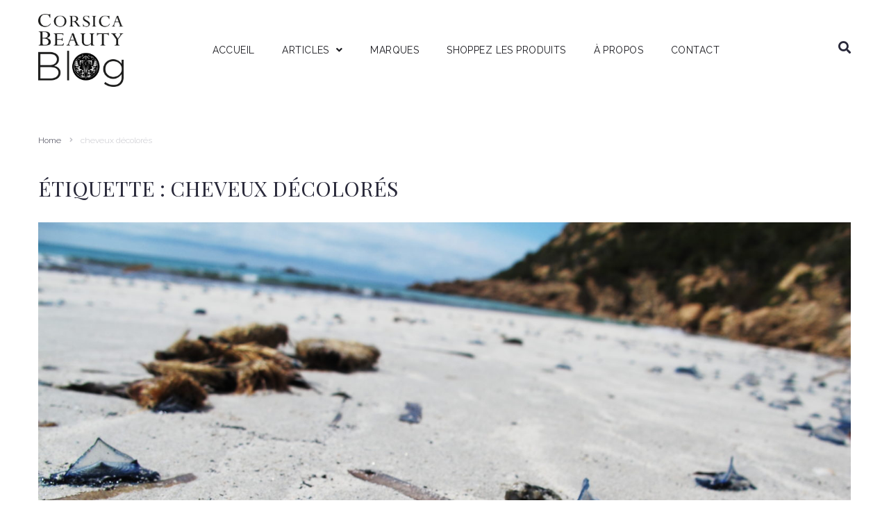

--- FILE ---
content_type: text/html; charset=UTF-8
request_url: https://blog.corsicabeauty.com/tag/cheveux-decolores/
body_size: 22065
content:
<!DOCTYPE html>
<html lang="fr-FR">
<head>
<meta charset="UTF-8">
<link rel="profile" href="https://gmpg.org/xfn/11">

<meta name="viewport" content="width=device-width, initial-scale=1" />
<title>cheveux décolorés &#8211; Blog Corsica Beauty</title>
<meta name='robots' content='max-image-preview:large' />
<link rel='dns-prefetch' href='//fonts.googleapis.com' />
<link rel='dns-prefetch' href='//s.w.org' />
<link rel="alternate" type="application/rss+xml" title="Blog Corsica Beauty &raquo; Flux" href="https://blog.corsicabeauty.com/feed/" />
<link rel="alternate" type="application/rss+xml" title="Blog Corsica Beauty &raquo; Flux des commentaires" href="https://blog.corsicabeauty.com/comments/feed/" />
<link rel="alternate" type="application/rss+xml" title="Blog Corsica Beauty &raquo; Flux de l’étiquette cheveux décolorés" href="https://blog.corsicabeauty.com/tag/cheveux-decolores/feed/" />
<script type="text/javascript">
window._wpemojiSettings = {"baseUrl":"https:\/\/s.w.org\/images\/core\/emoji\/13.1.0\/72x72\/","ext":".png","svgUrl":"https:\/\/s.w.org\/images\/core\/emoji\/13.1.0\/svg\/","svgExt":".svg","source":{"concatemoji":"https:\/\/blog.corsicabeauty.com\/wp-includes\/js\/wp-emoji-release.min.js?ver=5.9.12"}};
/*! This file is auto-generated */
!function(e,a,t){var n,r,o,i=a.createElement("canvas"),p=i.getContext&&i.getContext("2d");function s(e,t){var a=String.fromCharCode;p.clearRect(0,0,i.width,i.height),p.fillText(a.apply(this,e),0,0);e=i.toDataURL();return p.clearRect(0,0,i.width,i.height),p.fillText(a.apply(this,t),0,0),e===i.toDataURL()}function c(e){var t=a.createElement("script");t.src=e,t.defer=t.type="text/javascript",a.getElementsByTagName("head")[0].appendChild(t)}for(o=Array("flag","emoji"),t.supports={everything:!0,everythingExceptFlag:!0},r=0;r<o.length;r++)t.supports[o[r]]=function(e){if(!p||!p.fillText)return!1;switch(p.textBaseline="top",p.font="600 32px Arial",e){case"flag":return s([127987,65039,8205,9895,65039],[127987,65039,8203,9895,65039])?!1:!s([55356,56826,55356,56819],[55356,56826,8203,55356,56819])&&!s([55356,57332,56128,56423,56128,56418,56128,56421,56128,56430,56128,56423,56128,56447],[55356,57332,8203,56128,56423,8203,56128,56418,8203,56128,56421,8203,56128,56430,8203,56128,56423,8203,56128,56447]);case"emoji":return!s([10084,65039,8205,55357,56613],[10084,65039,8203,55357,56613])}return!1}(o[r]),t.supports.everything=t.supports.everything&&t.supports[o[r]],"flag"!==o[r]&&(t.supports.everythingExceptFlag=t.supports.everythingExceptFlag&&t.supports[o[r]]);t.supports.everythingExceptFlag=t.supports.everythingExceptFlag&&!t.supports.flag,t.DOMReady=!1,t.readyCallback=function(){t.DOMReady=!0},t.supports.everything||(n=function(){t.readyCallback()},a.addEventListener?(a.addEventListener("DOMContentLoaded",n,!1),e.addEventListener("load",n,!1)):(e.attachEvent("onload",n),a.attachEvent("onreadystatechange",function(){"complete"===a.readyState&&t.readyCallback()})),(n=t.source||{}).concatemoji?c(n.concatemoji):n.wpemoji&&n.twemoji&&(c(n.twemoji),c(n.wpemoji)))}(window,document,window._wpemojiSettings);
</script>
<style type="text/css">
img.wp-smiley,
img.emoji {
	display: inline !important;
	border: none !important;
	box-shadow: none !important;
	height: 1em !important;
	width: 1em !important;
	margin: 0 0.07em !important;
	vertical-align: -0.1em !important;
	background: none !important;
	padding: 0 !important;
}
</style>
	<link rel='stylesheet' id='wp-block-library-css'  href='https://blog.corsicabeauty.com/wp-includes/css/dist/block-library/style.min.css?ver=5.9.12' type='text/css' media='all' />
<style id='global-styles-inline-css' type='text/css'>
body{--wp--preset--color--black: #000000;--wp--preset--color--cyan-bluish-gray: #abb8c3;--wp--preset--color--white: #ffffff;--wp--preset--color--pale-pink: #f78da7;--wp--preset--color--vivid-red: #cf2e2e;--wp--preset--color--luminous-vivid-orange: #ff6900;--wp--preset--color--luminous-vivid-amber: #fcb900;--wp--preset--color--light-green-cyan: #7bdcb5;--wp--preset--color--vivid-green-cyan: #00d084;--wp--preset--color--pale-cyan-blue: #8ed1fc;--wp--preset--color--vivid-cyan-blue: #0693e3;--wp--preset--color--vivid-purple: #9b51e0;--wp--preset--gradient--vivid-cyan-blue-to-vivid-purple: linear-gradient(135deg,rgba(6,147,227,1) 0%,rgb(155,81,224) 100%);--wp--preset--gradient--light-green-cyan-to-vivid-green-cyan: linear-gradient(135deg,rgb(122,220,180) 0%,rgb(0,208,130) 100%);--wp--preset--gradient--luminous-vivid-amber-to-luminous-vivid-orange: linear-gradient(135deg,rgba(252,185,0,1) 0%,rgba(255,105,0,1) 100%);--wp--preset--gradient--luminous-vivid-orange-to-vivid-red: linear-gradient(135deg,rgba(255,105,0,1) 0%,rgb(207,46,46) 100%);--wp--preset--gradient--very-light-gray-to-cyan-bluish-gray: linear-gradient(135deg,rgb(238,238,238) 0%,rgb(169,184,195) 100%);--wp--preset--gradient--cool-to-warm-spectrum: linear-gradient(135deg,rgb(74,234,220) 0%,rgb(151,120,209) 20%,rgb(207,42,186) 40%,rgb(238,44,130) 60%,rgb(251,105,98) 80%,rgb(254,248,76) 100%);--wp--preset--gradient--blush-light-purple: linear-gradient(135deg,rgb(255,206,236) 0%,rgb(152,150,240) 100%);--wp--preset--gradient--blush-bordeaux: linear-gradient(135deg,rgb(254,205,165) 0%,rgb(254,45,45) 50%,rgb(107,0,62) 100%);--wp--preset--gradient--luminous-dusk: linear-gradient(135deg,rgb(255,203,112) 0%,rgb(199,81,192) 50%,rgb(65,88,208) 100%);--wp--preset--gradient--pale-ocean: linear-gradient(135deg,rgb(255,245,203) 0%,rgb(182,227,212) 50%,rgb(51,167,181) 100%);--wp--preset--gradient--electric-grass: linear-gradient(135deg,rgb(202,248,128) 0%,rgb(113,206,126) 100%);--wp--preset--gradient--midnight: linear-gradient(135deg,rgb(2,3,129) 0%,rgb(40,116,252) 100%);--wp--preset--duotone--dark-grayscale: url('#wp-duotone-dark-grayscale');--wp--preset--duotone--grayscale: url('#wp-duotone-grayscale');--wp--preset--duotone--purple-yellow: url('#wp-duotone-purple-yellow');--wp--preset--duotone--blue-red: url('#wp-duotone-blue-red');--wp--preset--duotone--midnight: url('#wp-duotone-midnight');--wp--preset--duotone--magenta-yellow: url('#wp-duotone-magenta-yellow');--wp--preset--duotone--purple-green: url('#wp-duotone-purple-green');--wp--preset--duotone--blue-orange: url('#wp-duotone-blue-orange');--wp--preset--font-size--small: 13px;--wp--preset--font-size--medium: 20px;--wp--preset--font-size--large: 36px;--wp--preset--font-size--x-large: 42px;}.has-black-color{color: var(--wp--preset--color--black) !important;}.has-cyan-bluish-gray-color{color: var(--wp--preset--color--cyan-bluish-gray) !important;}.has-white-color{color: var(--wp--preset--color--white) !important;}.has-pale-pink-color{color: var(--wp--preset--color--pale-pink) !important;}.has-vivid-red-color{color: var(--wp--preset--color--vivid-red) !important;}.has-luminous-vivid-orange-color{color: var(--wp--preset--color--luminous-vivid-orange) !important;}.has-luminous-vivid-amber-color{color: var(--wp--preset--color--luminous-vivid-amber) !important;}.has-light-green-cyan-color{color: var(--wp--preset--color--light-green-cyan) !important;}.has-vivid-green-cyan-color{color: var(--wp--preset--color--vivid-green-cyan) !important;}.has-pale-cyan-blue-color{color: var(--wp--preset--color--pale-cyan-blue) !important;}.has-vivid-cyan-blue-color{color: var(--wp--preset--color--vivid-cyan-blue) !important;}.has-vivid-purple-color{color: var(--wp--preset--color--vivid-purple) !important;}.has-black-background-color{background-color: var(--wp--preset--color--black) !important;}.has-cyan-bluish-gray-background-color{background-color: var(--wp--preset--color--cyan-bluish-gray) !important;}.has-white-background-color{background-color: var(--wp--preset--color--white) !important;}.has-pale-pink-background-color{background-color: var(--wp--preset--color--pale-pink) !important;}.has-vivid-red-background-color{background-color: var(--wp--preset--color--vivid-red) !important;}.has-luminous-vivid-orange-background-color{background-color: var(--wp--preset--color--luminous-vivid-orange) !important;}.has-luminous-vivid-amber-background-color{background-color: var(--wp--preset--color--luminous-vivid-amber) !important;}.has-light-green-cyan-background-color{background-color: var(--wp--preset--color--light-green-cyan) !important;}.has-vivid-green-cyan-background-color{background-color: var(--wp--preset--color--vivid-green-cyan) !important;}.has-pale-cyan-blue-background-color{background-color: var(--wp--preset--color--pale-cyan-blue) !important;}.has-vivid-cyan-blue-background-color{background-color: var(--wp--preset--color--vivid-cyan-blue) !important;}.has-vivid-purple-background-color{background-color: var(--wp--preset--color--vivid-purple) !important;}.has-black-border-color{border-color: var(--wp--preset--color--black) !important;}.has-cyan-bluish-gray-border-color{border-color: var(--wp--preset--color--cyan-bluish-gray) !important;}.has-white-border-color{border-color: var(--wp--preset--color--white) !important;}.has-pale-pink-border-color{border-color: var(--wp--preset--color--pale-pink) !important;}.has-vivid-red-border-color{border-color: var(--wp--preset--color--vivid-red) !important;}.has-luminous-vivid-orange-border-color{border-color: var(--wp--preset--color--luminous-vivid-orange) !important;}.has-luminous-vivid-amber-border-color{border-color: var(--wp--preset--color--luminous-vivid-amber) !important;}.has-light-green-cyan-border-color{border-color: var(--wp--preset--color--light-green-cyan) !important;}.has-vivid-green-cyan-border-color{border-color: var(--wp--preset--color--vivid-green-cyan) !important;}.has-pale-cyan-blue-border-color{border-color: var(--wp--preset--color--pale-cyan-blue) !important;}.has-vivid-cyan-blue-border-color{border-color: var(--wp--preset--color--vivid-cyan-blue) !important;}.has-vivid-purple-border-color{border-color: var(--wp--preset--color--vivid-purple) !important;}.has-vivid-cyan-blue-to-vivid-purple-gradient-background{background: var(--wp--preset--gradient--vivid-cyan-blue-to-vivid-purple) !important;}.has-light-green-cyan-to-vivid-green-cyan-gradient-background{background: var(--wp--preset--gradient--light-green-cyan-to-vivid-green-cyan) !important;}.has-luminous-vivid-amber-to-luminous-vivid-orange-gradient-background{background: var(--wp--preset--gradient--luminous-vivid-amber-to-luminous-vivid-orange) !important;}.has-luminous-vivid-orange-to-vivid-red-gradient-background{background: var(--wp--preset--gradient--luminous-vivid-orange-to-vivid-red) !important;}.has-very-light-gray-to-cyan-bluish-gray-gradient-background{background: var(--wp--preset--gradient--very-light-gray-to-cyan-bluish-gray) !important;}.has-cool-to-warm-spectrum-gradient-background{background: var(--wp--preset--gradient--cool-to-warm-spectrum) !important;}.has-blush-light-purple-gradient-background{background: var(--wp--preset--gradient--blush-light-purple) !important;}.has-blush-bordeaux-gradient-background{background: var(--wp--preset--gradient--blush-bordeaux) !important;}.has-luminous-dusk-gradient-background{background: var(--wp--preset--gradient--luminous-dusk) !important;}.has-pale-ocean-gradient-background{background: var(--wp--preset--gradient--pale-ocean) !important;}.has-electric-grass-gradient-background{background: var(--wp--preset--gradient--electric-grass) !important;}.has-midnight-gradient-background{background: var(--wp--preset--gradient--midnight) !important;}.has-small-font-size{font-size: var(--wp--preset--font-size--small) !important;}.has-medium-font-size{font-size: var(--wp--preset--font-size--medium) !important;}.has-large-font-size{font-size: var(--wp--preset--font-size--large) !important;}.has-x-large-font-size{font-size: var(--wp--preset--font-size--x-large) !important;}
</style>
<link rel='stylesheet' id='contact-form-7-css'  href='https://blog.corsicabeauty.com/wp-content/plugins/contact-form-7/includes/css/styles.css?ver=5.5.6' type='text/css' media='all' />
<link rel='stylesheet' id='zemez_core-css'  href='https://blog.corsicabeauty.com/wp-content/plugins/zemez-core/public/css/zemez_core-public.css?ver=1.0.0' type='text/css' media='all' />
<link rel='stylesheet' id='font-awesome-css'  href='https://blog.corsicabeauty.com/wp-content/plugins/elementor/assets/lib/font-awesome/css/font-awesome.min.css?ver=4.7.0' type='text/css' media='all' />
<link rel='stylesheet' id='nucleo-outline-css'  href='https://blog.corsicabeauty.com/wp-content/themes/fashion_daily/assets/lib/nucleo-outline/nucleo-outline.css?ver=1.0.0' type='text/css' media='all' />
<link rel='stylesheet' id='fashion_daily-theme-style-css'  href='https://blog.corsicabeauty.com/wp-content/themes/fashion_daily/style.css?ver=1.0.1' type='text/css' media='all' />
<style id='fashion_daily-theme-style-inline-css' type='text/css'>
/* #Layout */@media (min-width: 1200px) {.container {max-width: 1170px;}}/* #Typography */body {font-style: normal;font-weight: 300;font-size: 11px;line-height: 1.85;font-family: Raleway, sans-serif;letter-spacing: 0em;text-align: left;color: #29293a;text-transform: none;}h1,.h1-style,.heading-font-family {font-style: normal;font-weight: 400;font-size: 21px;line-height: 1.27;font-family: 'Playfair Display', serif;letter-spacing: 0em;text-align: inherit;color: #29293a;text-transform: uppercase;}h2,.h2-style {font-style: normal;font-weight: 400;font-size: 24px;line-height: 1.27;font-family: 'Playfair Display', serif;letter-spacing: 0.03em;text-align: inherit;color: #29293a;text-transform: uppercase;}h3,.h3-style {font-style: normal;font-weight: 400;font-size: 18px;line-height: 1.36;font-family: 'Playfair Display', serif;letter-spacing: 0.02em;text-align: inherit;color: #29293a;text-transform: none;}h4,.h4-style {font-style: normal;font-weight: 300;font-size: 14px;line-height: 1.86;font-family: Raleway, sans-serif;letter-spacing: 0.05em;text-align: inherit;color: #29293a;text-transform: uppercase;}h5,.h5-style {font-style: normal;font-weight: 400;font-size: 14px;line-height: 1.57;font-family: 'Playfair Display', serif;letter-spacing: 0.02em;text-align: inherit;color: #29293a;text-transform: none;}h6,.h6-style {font-style: normal;font-weight: 400;font-size: 12px;line-height: 2.17;font-family: Raleway, sans-serif;letter-spacing: 0.06em;text-align: inherit;color: #de0000;text-transform: uppercase;}@media (min-width: 1200px) {body { font-size: 14px; }h1,.h1-style { font-size: 30px; }h2,.h2-style { font-size: 30px; }h3,.h3-style { font-size: 22px; }h4,.h4-style { font-size: 14px; }}a { color: #29293a; }h1 a:hover,h2 a:hover,h3 a:hover,h4 a:hover,h5 a:hover,h6 a:hover,a:hover {color: #de0000;}/* #Blockquote */blockquote {color: #29293a;border-left-color: #de0000;}blockquote:before {background-color: #c3c3c9;}blockquote.has-very-dark-gray-color:before {background-color: #29293a;}cite {font-weight: 300;color: rgb(147,147,153);}.site-main p a em,.site-main p em a {color: #29293a;}cite span:not(.tm-testi__item-name) {font-style: normal;font-weight: 300;font-family: Raleway, sans-serif;text-transform: none;}/* #Invert Color Scheme */.invert, .invert h1, .invert h2, .invert h3, .invert h4, .invert h5, .invert h6 {color: #ffffff;}/* #Header */.site-header__wrap {}/* Site Branding */.site-logo.retina-logo img {height: 40px;width: auto;}h1.site-logo,h1.site-logo .site-logo__link {font-family: 'Playfair Display', serif;font-style: normal;font-weight: 700;font-size: 30px;color: #de0000;}h1.site-logo .site-logo__link:hover {color: #de0000;}/* Search Result */.search-item .entry-title {font-family: Raleway, sans-serif;}/* #Search Popup */.site-header__right_part .header-search-toggle:hover {color: #de0000;}.header-search-toggle path {fill: #29293a;}.header-search-toggle:hover path {fill: #de0000;}.site-header__style-3 .header-search-toggle path {fill: #ffffff;}.site-header__style-3 .header-search-toggle:hover path {fill: #de0000;}.site-header .header-search-form__field,.jet-search__field[type="search"] {font-weight: 400;font-size: 30px;font-family: 'Playfair Display', serif;letter-spacing: 0.02em;color: #29293a;}.site-header .header-search-form__field::placeholder,.jet-search__field[type="search"]::placeholder {opacity: 1;}.site-header .site-header__mobile .header-search-form__field {font-family: Raleway, sans-serif;}.site-header .header-search-form__submit path {fill: #b4b4ba;}.site-header .header-search-form__submit:hover path {fill: #de0000;}/* #Footer */footer.site-footer {background-color: #2c2c2c;}.footer-copyright {color: #b4c9d3;}.footer-logo__link {font-family: 'Montserrat', serif-serif;font-style: normal;font-weight: 700;font-size: 30px;color: #de0000;}.footer-logo__link:hover {color: #de0000;}.footer-info__holder a {color: #b4c9d3;}.footer-info__holder a:hover {color: #ffffff;}/* #Main Menu */.main-navigation a {font-style: normal;font-size: 14px;line-height: 1.5;letter-spacing: 0.03em;color: #29293a;}.main-navigation__default .menu > li > a {font-family: Raleway, sans-serif;text-transform: uppercase;font-weight: 400;}.main-navigation li:hover > a,.main-navigation .current_page_item > a,.main-navigation .current-menu-item > a,.main-navigation .current_page_ancestor > a,.main-navigation .current-menu-ancestor > a {color: #de0000;}.main-navigation .sub-menu a:hover,.main-navigation .sub-menu .current_page_item > a,.main-navigation .sub-menu .current-menu-item > a,.main-navigation .sub-menu .current_page_ancestor > a,.main-navigation .sub-menu .current-menu-ancestor > a {color: #29293a;}.main-navigation li.menu-item-has-children > a:before,.main-navigation li.menu-item-has-children > a:after {background-color: #29293a;}.main-navigation li.menu-item-has-children:hover > a:before,.main-navigation li.menu-item-has-children:hover > a:after,.main-navigation li.menu-item-has-children.current_page_item > a:before,.main-navigation li.menu-item-has-children.current_page_item > a:after,.main-navigation li.menu-item-has-children.current-menu-item > a:before,.main-navigation li.menu-item-has-children.current-menu-item > a:after,.main-navigation li.menu-item-has-children.current_page_ancestor > a:before,.main-navigation li.menu-item-has-children.current_page_ancestor > a:after,.main-navigation li.menu-item-has-children.current-menu-ancestor > a:before,.main-navigation li.menu-item-has-children.current-menu-ancestor > a:after {background-color: #29293a;}.main-navigation li.menu-item-has-children li:hover > a:before,.main-navigation li.menu-item-has-children li:hover > a:after,.main-navigation li.menu-item-has-children li.current_page_item > a:before,.main-navigation li.menu-item-has-children li.current_page_item > a:after,.main-navigation li.menu-item-has-children li.current-menu-item > a:before,.main-navigation li.menu-item-has-children li.current-menu-item > a:after,.main-navigation li.menu-item-has-children li.current_page_ancestor > a:before,.main-navigation li.menu-item-has-children li.current_page_ancestor > a:after,.main-navigation li.menu-item-has-children li.current-menu-ancestor > a:before,.main-navigation li.menu-item-has-children li.current-menu-ancestor > a:after {background-color: #29293a;}/* Header Style 3 */.site-header__style-3 .main-navigation a {color: #ffffff;}.site-header__style-3 .main-navigation__default ul ul {border-color: #de0000;}.site-header__style-3 .main-navigation .menu > li:hover > a,.site-header__style-3 .main-navigation .menu > li.current_page_item > a,.site-header__style-3 .main-navigation .menu > li.current-menu-item > a,.site-header__style-3 .main-navigation .menu > li.current_page_ancestor > a,.site-header__style-3 .main-navigation .menu > li.current-menu-ancestor > a {color: #ffffff;background-color: #de0000;}.site-header__style-3.site-header__mobile .main-navigation .menu > li:hover > a,.site-header__style-3.site-header__mobile .main-navigation .menu > li.current_page_item > a,.site-header__style-3.site-header__mobile .main-navigation .menu > li.current-menu-item > a,.site-header__style-3.site-header__mobile .main-navigation .menu > li.current_page_ancestor > a,.site-header__style-3.site-header__mobile .main-navigation .menu > li.current-menu-ancestor > a {color: #de0000;background-color: transparent;}.site-header__style-3 .main-navigation li.menu-item-has-children > a:before,.site-header__style-3 .main-navigation li.menu-item-has-children > a:after {background-color: #ffffff;}/* #Mobile Menu */.mobile-menu-toggle-button {border-bottom-color: #ffffff;}.mobile-menu-toggle-button:before,.mobile-menu-toggle-button:after {background-color: #ffffff;}/* Vertical Menu */.main-navigation__vertical ul.menu li a{font-family: Raleway, sans-serif;}.main-navigation__vertical ul.menu li.menu-parent-item a{font-family: Raleway, sans-serif;}/* #Social */.social-list a {color: #6b93a7;}.social-list a:hover {color: #de0000;}.social-list .menu-item > a,.social-list .menu-item > a:hover {color: #29293a;}.social-list .menu-item > a:after {background-color: #29293a;}/* #Breadcrumbs */.breadcrumbs_items {border-bottom-color: rgb(200,200,206);}.breadcrumbs.invert .breadcrumbs_item,.breadcrumbs.invert .breadcrumbs_item a:not(:hover) {color: #ffffff;}.breadcrumbs_item_link {color: #29293a;}.breadcrumbs_item_link:hover{color: #de0000;}.breadcrumbs_item_target {color: #c3c3c9;}.breadcrumbs_item_sep path {fill: #c3c3c9;}/* #Post navigation */.post-navigation .nav-links__label {color: #29293a;}.post-navigation .nav-links__label span {color: rgb(147,147,153);}.post-navigation .nav-links__label:hover span {color: #de0000;}/* Post Page Links */.page-links .post-page-numbers{color: #29293a;}.page-links .post-page-numbers:hover{color: #de0000;}.page-links .post-page-numbers.current{color: #29293a;}/* #Pagination */.comment-navigation,.posts-navigation {font-style: normal;font-weight: 300;font-size: 11px;line-height: 1.86;font-family: Raleway, sans-serif;letter-spacing: 0.05em;text-align: inherit;text-transform: uppercase;border-color: rgba(41,41,58,0.1);}/* #Posts List Pagination */.pagination {border-top-color: rgb(200,200,206);}.pagination .page-numbers {color: #ffffff;border-color: #de0000;background-color: #de0000;}.site-content .page-links .post-page-numbers.current,.pagination .page-numbers:hover,.pagination .page-numbers.current {color: #de0000;}.pagination a.page-numbers.prev:hover,.pagination a.page-numbers.next:hover {color: #de0000;}.comment-navigation a:not(:hover),.posts-navigation a:not(:hover),.post-navigation a:not(:hover) {color: #29293a;}.comment-navigation a:hover,.posts-navigation a:hover,.post-navigation a:hover {color: #de0000;}/* #Button Appearance Styles */.btn,.btn-link,.link,.elementor-widget .elementor-button,.cherry-projects-wrapper .projects-ajax-button-wrapper .projects-ajax-button span,a.button,form button,form input[type='button'],form input[type='reset'],form input[type='submit'] {font-family: Raleway, sans-serif;}.btn-text-icon path,.btn-icon path{fill: #29293a;}.btn-text-icon:hover path,.btn-icon:hover path{fill: #de0000;}.btn.btn-icon path,.btn.btn-icon:hover path{fill: #ffffff;}.btn,.invert .btn-primary,.elementor-widget .elementor-button,.cherry-projects-wrapper .projects-ajax-button-wrapper .projects-ajax-button span,.tm-pg_front_gallery .load-more-button .btn,form button,form input[type='button'],form input[type='submit']{font-family: Raleway, sans-serif;text-transform: uppercase;font-style: normal;font-weight: 700;font-size: 14px;color: #ffffff;line-height: 1.85;letter-spacing: 0.03em;background-color: #de0000;}.btn:hover,.invert .btn-primary:hover,.btn-primary.processing,.invert .btn-primary.processing,.elementor-widget .elementor-button:hover,.cherry-projects-wrapper .projects-ajax-button-wrapper .projects-ajax-button span:hover,.tm-pg_front_gallery .load-more-button .btn:hover,form button:hover,form input[type='button']:hover,form input[type='submit']:hover,.wp-block-button__link:hover {color: #ffffff;background-color: #de0000;}.is-style-outline .wp-block-button__link:hover {border-color: #de0000;}.btn-primary {color: #ffffff;background-color: #de0000;}.btn-primary:hover {color: #ffffff;background-color: #29293a;}.btn-primary:hover,.post-password-form input[type="submit"]:hover,.wpcf7 button:hover,.wpcf7 input[type="submit"]:hover,.elementor-widget .elementor-button:hover {color: #ffffff;background-color: rgb(197,0,0);}.btn-secondary,.invert .btn-secondary,form input[type="reset"]{color: #ffffff;background-color: #de0000;border-color: #de0000;}.btn-secondary:hover,.invert .btn-secondary:hover,.btn-secondary.processing,.invert .btn-secondary.processing,form input[type="reset"]:hover {color: #ffffff;background-color: #de0000;border-color: #de0000;}.btn-primary-transparent{color: #29293a;}.invert .btn-primary-transparent{color: #ffffff;border-color: #ffffff;}.btn-primary-transparent:hover,.invert .btn-primary-transparent:hover,.btn-primary-transparent.processing,.invert .btn-primary-transparent.processing{color: #ffffff;background-color: #de0000;border-color: #de0000;}.btn-grey,.invert .btn-grey {color: #29293a;background-color: #c3c3c9;border-color: #c3c3c9;}.btn-grey:hover,.invert .btn-grey:hover,.btn-grey.processing,.invert .btn-grey.processing{color: #29293a;background-color: rgb(170,170,176);border-color: rgb(170,170,176);}/* #ToTop button */#toTop:before{background-color: #29293a;}#toTop:hover {background-color: #29293a;}#toTop:hover:before{background-color: #ffffff;}input,select,textarea {font-style: normal;font-weight: 300;font-family: Raleway, sans-serif;color: #29293a;border-color: #c3c3c9;}/* #Input Placeholders */::-webkit-input-placeholder { color: inherit; transition: .1s; }::-moz-placeholder{ color: inherit; transition: .1s; }:-moz-placeholder{ color: inherit; transition: .1s; }:-ms-input-placeholder{ color: inherit; transition: .1s; }::-ms-input-placeholder{ color: inherit; transition: .1s; }::placeholder{ color: inherit; transition: .1s; }input:focus,select:focus,textarea:focus {color: #29293a;border-color: #de0000;}input:focus::-webkit-input-placeholder,textarea:focus::-webkit-input-placeholder {opacity: 1;}input:focus::-moz-placeholder,textarea:focus::-moz-placeholder {opacity: 1;}input:focus::-moz-placeholder,textarea:focus::-moz-placeholder {opacity: 1;}input:focus:-ms-input-placeholder,textarea:focus:-ms-input-placeholder {opacity: 1;}.comment-form label {color: rgb(147,147,153);}/* #Entry Meta */.comments-button {color: #6b93a7;}.comments-button:hover {color: #ffffff;background-color: #de0000;}.btn-style .post-categories a {color: #ffffff;background-color: #de0000;}.btn-style .post-categories a:hover {color: #ffffff;background-color: rgb(255,38,38);}.sticky-label{color: #ffffff;background-color: #de0000;}.sticky-label path{fill: #ffffff;}.entry-footer .btn-text:not(.btn) {color: #de0000;}.entry-footer .btn-text:not(.btn):hover {color: #29293a;}/* #Entry Meta */.entry-meta,.tags-links,.tags-links a,.comments-link a,.btn-style .post-categories a,.grid-item-2 .entry-footer .entry-meta .tags-links {font-style: normal;font-weight: 400;font-size: 12px;line-height: 2.17;font-family: Raleway, sans-serif;letter-spacing: 0em;text-transform: uppercase;color: #6b93a7;}span.posted-on,span.byline,span.byline a,span.cat-links,span.comments-link,span.tags-links,span.tags-links a {color: #939399;}span.posted-on path,span.byline path,span.cat-links path,span.comments-link path,span.tags-links path {fill: rgb(183,183,189);}.single-post span.posted-on,.single-post span.comments-link a {color: #29293a;}span.byline a {color: #de0000;}.invert span.byline a {color: #ffffff;}span.byline a:hover {color: #29293a;}.entry-cats .cat-links a,.entry-meta .cat-links a {font-family: Raleway, sans-serif;color: #ffffff;background-color: #de0000;}.entry-cats .cat-links a:hover,.entry-meta .cat-links a:hover {color: #ffffff;background-color: rgb(197,0,0);}.invert .entry-cats .cat-links a,.invert .entry-meta .cat-links a {color: #ffffff;}.invert .entry-cats .cat-links a:hover,.invert .entry-meta .cat-links a:hover {color: #29293a;}.entry-meta .icon-svg {color: #ffffff;}.post-template-single-layout-2 .entry-cats .cat-links a,.post-template-single-layout-2 .entry-meta .cat-links a {background-color: #de0000;}.post-template-single-layout-2 .entry-cats .cat-links a:hover,.post-template-single-layout-2 .entry-meta .cat-links a:hover {color: #ffffff;background-color: rgb(197,0,0);}.entry-meta a:hover {color: #29293a;}.btn-style .post-categories a {color: #ffffff;}.entry-meta .post-reading-time {color: #29293a;}.invert .entry-meta .post-reading-time {color: #ffffff;}/* Posts List Item Invert */.invert-hover.has-post-thumbnail:hover,.invert-hover.has-post-thumbnail:hover .posted-on,.invert-hover.has-post-thumbnail:hover .cat-links,.invert-hover.has-post-thumbnail:hover .byline,.invert-hover.has-post-thumbnail:hover .tags-links,.invert-hover.has-post-thumbnail:hover .entry-meta,.invert-hover.has-post-thumbnail:hover a,.invert-hover.has-post-thumbnail:hover .btn-icon,.invert-item.has-post-thumbnail,.invert-item.has-post-thumbnail .posted-on,.invert-item.has-post-thumbnail .cat-links,.invert-item.has-post-thumbnail .byline,.invert-item.has-post-thumbnail .tags-links,.invert-item.has-post-thumbnail .entry-meta,.invert-item.has-post-thumbnail a,.invert-item.has-post-thumbnail .btn:hover,.invert-item.has-post-thumbnail .btn-style .post-categories a:hover,.invert,.invert .entry-title,.invert a,.invert span.byline,.invert span.posted-on,.invert span.cat-links,.invert span.tags-links,.invert span.comments-link,.invert span.comments-link a {color: #ffffff;}.invert span.comments-link a:hover {color: #29293a;}.invert span.byline path,.invert span.posted-on path,.invert span.cat-links path,.invert span.tags-links path,.invert span.comments-link path {fill: #ffffff;}.invert-hover.has-post-thumbnail:hover a:hover,.invert-hover.has-post-thumbnail:hover .btn-icon:hover,.invert-item.has-post-thumbnail a:hover,.invert a:hover {color: #de0000;}.invert-hover.has-post-thumbnail .btn,.invert-item.has-post-thumbnail .comments-button{color: #ffffff;background-color: #de0000;}.invert-hover.has-post-thumbnail .btn:hover,.invert-item.has-post-thumbnail .comments-button:hover{color: #29293a;background-color: #ffffff;}/* Default Posts List */.entry-title a:hover {color: #de0000;}.edit-link a:before{background-color: #29293a;}.edit-link a:hover:before{background-color: #de0000;}.entry-footer .btn-text-icon:hover path {fill: #29293a;}.entry-footer .btn-text-icon:hover {border-bottom-color: #29293a;}.entry-footer .btn {background-color: #de0000;}.entry-footer .btn:hover {background-color: rgb(197,0,0);}.posts-list__item.default-item + .post {border-top-color: #c3c3c9;}/* Grid 2 Posts List */.posts-list.posts-list--grid-2 .posts-list__item-inner {background-color: #29293a;}.posts-list.posts-list--grid-2 .has-thumb .posts-list__item-content {background-color: rgba(41,41,58,0.5);}.posts-list.posts-list--grid-2 .posts-list__item-content,.posts-list.posts-list--grid-2 .entry-title,.posts-list.posts-list--grid-2 span.posted-on,.posts-list.posts-list--grid-2 span.byline a,.posts-list.posts-list--grid-2 span.comments-link a,.posts-list.posts-list--grid-2 span.tags-links,.posts-list.posts-list--grid-2 span.tags-links a {color: #ffffff;}.posts-list.posts-list--grid-2 span.byline a:hover,.posts-list.posts-list--grid-2 span.comments-link a:hover,.posts-list.posts-list--grid-2 span.tags-links a:hover {color: #29293a;}/* Timeline Posts */.posts-list__item .post-timeline-date__date {color: #ffffff;background-color: #29293a;}.posts-list__item .post-timeline-date__time {color: #ffffff;}.posts-list__item .post-timeline-date:before {background-color: rgb(200,200,206);}.posts-list__item .post-timeline-date__time {background-color: #de0000;}/* Post Author */.post-author__title a {color: #de0000;}.post-author__title a:hover {color: #de0000;}.invert .post-author__title a {color: #ffffff;}.invert .post-author__title a:hover {opacity: 0.7;}/* Single Post */.single-post .post-by-author__meta span,.single-post .post-by-author__meta a:not(:hover) {font-style: normal;font-weight: 400;font-size: 12px;line-height: 2.17;font-family: Raleway, sans-serif;letter-spacing: 0em;text-transform: uppercase;color: #6b93a7;}.single-post .post-by-author__meta a:hover {color: #29293a;}.single-post .entry-footer:not(:empty),.post-navigation {border-top-color: rgb(200,200,206);}.single-post .entry-footer .tags-links b {color: #ffffff;background-color: #29293a;}.single-post .entry-footer .tags-links a {color: #29293a;border-color: #c3c3c9;}.single-post .entry-footer .tags-links a:hover {color: #ffffff;border-color: #de0000;background-color: #de0000;}.wp-block-image figcaption {color: rgb(147,147,153);}/* Single Post Layout 2 */.single-post.post-template-single-layout-2 .single-featured-header {background-color: #de0000;}/* Single Post Layout 3 */.single-post.post-template-single-layout-3 .single-featured-header .posted-on,.single-post.post-template-single-layout-3 .single-featured-header .comments-link a {color: #29293a;}.single-post.post-template-single-layout-3 .single-featured-header .comments-link a:hover {color: #de0000;}/* Single Post Layout 4 */.single-post.post-template-single-layout-4 .invert .entry-cats .cat-links a:hover,.single-post.post-template-single-layout-4 .invert .entry-meta .cat-links a:hover {color: #ffffff;background-color: rgb(197,0,0);}.single-post.post-template-single-layout-4 .entry-header.invert .posted-by span.byline a:hover,.single-post.post-template-single-layout-4 .entry-header.invert span.comments-link a:hover {color: #de0000;}/* Single Post Layout 5 */.single-post.post-template-single-layout-5 .invert .entry-cats .cat-links a:hover,.single-post.post-template-single-layout-5 .invert .entry-meta .cat-links a:hover {color: #ffffff;background-color: rgb(197,0,0);}.single-post.post-template-single-layout-5 .entry-header.invert .posted-by span.byline a:hover,.single-post.post-template-single-layout-5 .entry-header.invert span.comments-link a:hover {color: #de0000;}/* Single Post Layout 6 */.single-post.post-template-single-layout-6 .entry-cats .cat-links a:hover,.single-post.post-template-single-layout-6 .entry-meta .cat-links a:hover {color: #ffffff;background-color: rgb(197,0,0);}.single-post.post-template-single-layout-6 .entry-header.invert .posted-by span.byline a:hover,.single-post.post-template-single-layout-6 .entry-header.invert span.comments-link a:hover {color: #de0000;}/* Single Post Layout 7 */.single-post.post-template-single-layout-7 .single-author-box__title a {color: #de0000;}.single-post.post-template-single-layout-7 .single-author-box__title a:hover {color: #29293a;}.single-post.post-template-single-layout-7 .entry-header .posted-on,.single-post.post-template-single-layout-7 .entry-header .comments-link a {color: #29293a;}.single-post.post-template-single-layout-7 .entry-header .comments-link a:hover {color: #de0000;}/* Single Post Layout 8 */.single-post.post-template-single-layout-8 .invert .entry-cats .cat-links a:hover,.single-post.post-template-single-layout-8 .invert .entry-meta .cat-links a:hover {color: #ffffff;background-color: rgb(197,0,0);}/* Single Post Layout 9 */.single-post.single-post.post-template-single-layout-9 .single-featured-overlay {background-color: #de0000;}.single-post.post-template-single-layout-9 .entry-cats .cat-links a,.single-post.post-template-single-layout-9 .entry-meta .cat-links a {background-color: #de0000;}.single-post.post-template-single-layout-9 .entry-cats .cat-links a:hover,.single-post.post-template-single-layout-9 .entry-meta .cat-links a:hover {color: #ffffff;background-color: rgb(197,0,0);}/* Single Post Layout 10 */.single-post.post-template-single-layout-10 .entry-meta-header {border-color: rgb(225,225,231);}.single-post.post-template-single-layout-10 .entry-meta-header .posted-on,.single-post.post-template-single-layout-10 .entry-meta-header .comments-link a {color: #29293a;}.single-post.post-template-single-layout-10 .entry-meta-header .comments-link a:hover {color: #de0000;}.single-post.post-template-single-layout-10 .entry-meta-header .byline {color: #de0000;}/* #Comments */.comments-title {border-bottom-color: rgb(200,200,206);}.comment-list .comment:before,.comment-list .pingback:before {background-color: rgb(129,129,135);}.comment-list .comment-metadata,.has-avatars .wp-block-latest-comments__comment .wp-block-latest-comments__comment-meta {font-style: normal;font-weight: 400;font-size: 12px;line-height: 2.17;font-family: Raleway, sans-serif;letter-spacing: 0em;text-transform: uppercase;color: #6b93a7;}.comment-body .comment-metadata .comment-date__link {color: #c3c3c9;}.comment-body .comment-metadata .comment-date__link:hover {color: #29293a;}.comment-body .comment-metadata .fn,.comment-body .comment-metadata .fn a {color: #de0000;}.comment-body .comment-metadata .fn a:hover{color: #29293a;}.comment-body .reply .comment-reply-link {color: #de0000;}.comment-body .reply .comment-reply-link:hover {color: #29293a;}/* #Comment Form */.comment-reply-title {font-style: normal;font-weight: 300;font-size: 14px;line-height: 1.86;font-family: Raleway, sans-serif;letter-spacing: 0.05em;text-align: inherit;color: #29293a;text-transform: uppercase;}.comment-form .form-submit input {background-color: #de0000;}.comment-form .form-submit input:hover {color: #ffffff;background-color: rgb(197,0,0);}.comment-form label {color: rgb(147,147,153);}/* #Comment Reply Link */.comment-reply-title {border-color: rgb(200,200,206);}#cancel-comment-reply-link {color: #de0000;}#cancel-comment-reply-link:hover {color: #29293a;}/* #Comment item *//* #Post Author Bio */.post-author__role {color: #6b93a7;}.post-author-bio__title {border-bottom-color: rgb(200,200,206);}/* Related Posts */.related-posts__header {border-bottom-color: rgb(200,200,206);}.related-posts__nav-item {color: rgb(147,147,153);}.related-posts__nav-item:hover,.related-posts__nav-item.active {color: #de0000;}.related-posts__content:before,.related-posts__content:after {background-color: #de0000;}/* CheckBox */.comment-form-cookies-consent label[for=wp-comment-cookies-consent]:before {border-color: #c3c3c9;}.comment-form-cookies-consent label[for=wp-comment-cookies-consent]:before:hover {border-color: #29293a;}input[type='checkbox']:checked~label[for=wp-comment-cookies-consent]:before {border-color: #de0000;background-color: #de0000;}/* Search Result */.search-item {border-bottom-color: rgb(200,200,206);}/* #Entry */.entry-content {font-size: 11px;}@media (min-width: 1200px) {.entry-content {font-size: 14px;}}.entry-cats .cat-links a,.entry-meta .cat-links a {color: #de0000;}.cat-links a {font-weight: 400;}.entry-cats .cat-links a:hover,.entry-meta .cat-links a:hover {color: #29293a;}span.posted-on,span.posted-on a,span.byline,span.byline a,span.comments-link,span.comments-link a,span.tags-links,span.tags-links a {color: #939399;}.entry-meta a:hover,span.byline a:hover {color: #de0000;}span.posted-on path,span.byline path,span.cat-links path,span.comments-link path,span.tags-links path {fill: #939399;}.posts-list .entry-meta span:after {background-color: #c3c3c9;}/* #Post list */.posts-list__item.default-item + .post {border-color: rgb(238,238,244);}.posts-list.posts-list--grid-2 .entry-cats .cat-links a,.posts-list.posts-list--grid-2 .entry-meta .cat-links a {color: #ffffff;}.posts-list.posts-list--grid-2 .entry-cats .cat-links a:hover,.posts-list.posts-list--grid-2 .entry-meta .cat-links a:hover {color: #de0000;}.posts-list.posts-list--grid-2 span.byline a:hover,.posts-list.posts-list--grid-2 span.comments-link a:hover,.posts-list.posts-list--grid-2 span.tags-links a:hover {color: #de0000;}.posts-list__item .post-timeline-date__date {background-color: #de0000;}.posts-list__item .post-timeline-date__time {background-color: #29293a;}/* #Single Post */.single-post .post-reading-time {font-style: normal;font-weight: 400;font-size: 12px;line-height: 2.17;font-family: Raleway, sans-serif;letter-spacing: 0em;text-transform: uppercase;color: #29293a;}.single-post .entry-cats .cat-links a,.single-post .entry-meta .cat-links a {color: #29293a;}.single-post .entry-cats .cat-links a:hover,.single-post .entry-meta .cat-links a:hover,.single-post .entry-meta a:hover,.single-post span.byline a:hover {color: #c3c3c9;}.comment-form .form-submit input:hover {background-color: rgb(197,0,0);}.single-post.post-template-single-layout-10 .entry-meta-header .byline {color: #939399;}.single-post .entry-footer:not(:empty),.post-navigation,.related-posts__header {border-color: rgb(200,200,206);}.single-post.post-template-single-layout-2 .invert .entry-cats .cat-links a,.single-post.post-template-single-layout-2 .invert .entry-meta .cat-links a,.single-post.post-template-single-layout-4 .invert .entry-cats .cat-links a,.single-post.post-template-single-layout-4 .invert .entry-meta .cat-links a,.single-post.post-template-single-layout-5 .invert .entry-cats .cat-links a,.single-post.post-template-single-layout-5 .invert .entry-meta .cat-links a,.single-post.post-template-single-layout-6 .invert .entry-cats .cat-links a,.single-post.post-template-single-layout-6 .invert .entry-meta .cat-links a,.single-post.post-template-single-layout-8 .invert .entry-cats .cat-links a,.single-post.post-template-single-layout-8 .invert .entry-meta .cat-links a,.single-post.post-template-single-layout-9 .invert .entry-cats .cat-links a,.single-post.post-template-single-layout-9 .invert .entry-meta .cat-links a {color: #ffffff;}.single-post.post-template-single-layout-2 .invert .entry-cats .cat-links a:hover,.single-post.post-template-single-layout-2 .invert .entry-meta .cat-links a:hover,.single-post.post-template-single-layout-4 .invert .entry-cats .cat-links a:hover,.single-post.post-template-single-layout-4 .invert .entry-meta .cat-links a:hover,.single-post.post-template-single-layout-4 .entry-header.invert .posted-by span.byline a:hover,.single-post.post-template-single-layout-4 .entry-header.invert span.comments-link a:hover,.single-post.post-template-single-layout-5 .invert .entry-cats .cat-links a:hover,.single-post.post-template-single-layout-5 .invert .entry-meta .cat-links a:hover,.single-post.post-template-single-layout-5 .entry-header.invert .posted-by span.byline a:hover,.single-post.post-template-single-layout-5 .entry-header.invert span.comments-link a:hover,.single-post.post-template-single-layout-6 .invert .entry-cats .cat-links a:hover,.single-post.post-template-single-layout-6 .invert .entry-meta .cat-links a:hover,.single-post.post-template-single-layout-6 .entry-header.invert .posted-by span.byline a:hover,.single-post.post-template-single-layout-6 .entry-header.invert span.comments-link a:hover,.single-post.post-template-single-layout-7 .entry-header .comments-link a:hover,.single-post.post-template-single-layout-8 .invert .entry-cats .cat-links a:hover,.single-post.post-template-single-layout-8 .invert .entry-meta .cat-links a:hover,.single-post.post-template-single-layout-8 .entry-header.invert .posted-by span.byline a:hover,.single-post.post-template-single-layout-8 .entry-header.invert span.comments-link a:hover,.single-post.post-template-single-layout-9 .invert .entry-cats .cat-links a:hover,.single-post.post-template-single-layout-9 .invert .entry-meta .cat-links a:hover,.single-post.post-template-single-layout-9 .entry-header.invert .posted-by span.byline a:hover,.single-post.post-template-single-layout-9 .entry-header.invert span.comments-link a:hover,.single-post.post-template-single-layout-10 .entry-meta-header .comments-link a:hover {color: #c3c3c9;}.single-post.post-template-single-layout-7 .single-author-box__title a {color: #29293a;}.single-post.post-template-single-layout-7 .single-author-box__title a:hover {color: #de0000;}.post-author__title a {color: #29293a;}.post-author__title a:hover {color: #de0000;}.related-post .entry-title a:hover {color: #29293a;}.comment-navigation a:hover,.posts-navigation a:hover,.post-navigation a:hover,.post-navigation .nav-links__label:hover span {color: #29293a;}/* #Widgets */#secondary .widget-title {font-style: normal;font-weight: 400;font-size: 22px;line-height: 1.36;font-family: 'Playfair Display', serif;letter-spacing: 0.02em;text-align: inherit;color: #29293a;text-transform: none;}#secondary .widget-title:after {background-color: #29293a;}.widget_recent_entries ul li a {font-style: normal;font-weight: 400;font-size: 12px;line-height: 2.17;font-family: 'Playfair Display', serif;letter-spacing: 0.06em;text-align: inherit;}.widget_recent_entries .post-date {font-style: normal;font-weight: 400;font-size: 12px;line-height: 2.17;font-family: Raleway, sans-serif;letter-spacing: 0em;text-transform: uppercase;color: #c3c3c9;}/* #Elements */blockquote p {font-weight: 400;font-size: 18px;line-height: 1.57;font-family: 'Playfair Display', serif;letter-spacing: 0.02em;text-align: inherit;text-transform: none;}blockquote:before {background-color: #de0000;}/* #Page preloader */.page-preloader-cover .bar:before{background-color: #de0000;}.page-preloader-cover .bar {background-color: #c3c3c9;}/* Grid Posts List *//* Posts List Grid Item Invert */.grid-item-wrap.invert,.grid-item-wrap.invert .posted-on,.grid-item-wrap.invert .cat-links,.grid-item-wrap.invert .byline,.grid-item-wrap.invert .tags-links,.grid-item-wrap.invert .entry-meta,.grid-item-wrap.invert a,.grid-item-wrap.invert .btn-icon,.grid-item-wrap.invert .comments-button {color: #ffffff;}.posts-list.posts-list--grid .posted-by a:not(:hover){color: #29293a;}.widget-title {border-color: rgb(200,200,206);}.entry-content .wp-block-latest-posts__list li a+time,.page-content .wp-block-latest-posts__list li a+time {color: #29293a;}.widget_archive ul li,.wp-block-archives-list li,.widget_archive li > a,.wp-block-archives-list li a,.widget_categories ul > li,.entry-content .wp-block-categories-list li,.page-content .wp-block-categories-list li {color: #de0000;}.widget_archive li > a:hover,.wp-block-archives-list li a:hover {color: #29293a;}.entry-content .wp-block-latest-posts__list .wp-block-latest-posts__post-date:before,.page-content .wp-block-latest-posts__list .wp-block-latest-posts__post-date:before {background-color: #6b93a7;}.entry-content .wp-block-archives-list li a:before,.page-content .wp-block-archives-list li a:before {background-color: #29293a;}/* Widget Search */.search-form__submit.btn path {fill: #ffffff;}/* #Widget Recent Posts - Comments*/.entry-content .wp-block-latest-posts__list:not(.is-grid) li a:not(:hover),.page-content .wp-block-latest-posts__list:not(.is-grid) li a:not(:hover),.widget_recent_comments li>a:not(:hover),.entry-content .wp-block-latest-comments:not(.has-excerpts) .wp-block-latest-comments__comment-link,.page-content .wp-block-latest-comments:not(.has-excerpts) .wp-block-latest-comments__comment-link {color: #29293a;}.widget_recent_comments .recentcomments,.entry-content .wp-block-latest-comments__comment-meta,.page-content .wp-block-latest-comments__comment-meta {color: #6b93a7;}.widget_recent_comments a:hover {color: #29293a;}.widget_recent_entries ul li {border-left-color: #de0000;}.widget_recent_entries a,.widget_recent_comments a {color: #29293a;}.widget_recent_entries a:hover,.widget_recent_comments a:hover {color: #de0000;}.invert .widget_recent_entries a:not(:hover),.invert .widget_recent_comments a:not(:hover) {color: #ffffff;}.widget_recent_entries .post-date {color: rgb(147,147,153);}/* #Widget RSS */.widget_rss .widget-title a.rsswidget {font-style: normal;font-weight: 300;font-size: 14px;line-height: 1.86;font-family: Raleway, sans-serif;letter-spacing: 0.05em;text-transform: uppercase;color: #29293a;}.widget_rss a.rsswidget {font-style: normal;font-weight: 400;font-size: 12px;line-height: 2.17;font-family: Raleway, sans-serif;letter-spacing: 0.06em;text-transform: uppercase;color: #29293a;}.widget_rss a.rsswidget:hover {color: #29293a;}.widget_rss .rss-date {color: rgb(147,147,153);}/* #Widget Tags */.tagcloud a,.entry-content .wp-block-tag-cloud a,.page-content .wp-block-tag-cloud a {font-family: Raleway, sans-serif;letter-spacing: 0em;color: #29293a;border-color: #c3c3c9;}.tagcloud a:hover,.entry-content .wp-block-tag-cloud a:hover,.page-content .wp-block-tag-cloud a:hover {color: #ffffff;border-color: #de0000;background-color: #de0000;}/* #Widget Calendar */.widget_calendar .calendar_wrap {background-color: rgb(243,243,243);}.widget_calendar tbody tr:nth-child(odd) {background-color: rgb(230,230,230);}.widget_calendar caption,.widget_calendar tfoot a:before {color: #de0000;}.widget_calendar tfoot a:hover:before {color: #29293a;}.widget_calendar tbody td#today,.widget_calendar tbody td a {color: #ffffff;}.widget_calendar tbody td#today,.widget_calendar tbody td a {background-color: #de0000;}.widget_calendar tbody td a:hover {background-color: #29293a;color: #ffffff;}.wp-calendar-nav-prev a:before,.wp-calendar-nav-next a:before {background-color: #6b93a7;}.wp-calendar-nav-prev a:hover:before,.wp-calendar-nav-next a:hover:before {background-color: #29293a;}.widget_calendar #today:before {background-color: #29293a;}/* Recent Posts with Feature Image */.widget_zemez_core_post_thumb .recent_post_title {color: #29293a;}.widget_zemez_core_post_thumb .recent_post_title:hover {color: #de0000;}/* Preloader */.jet-smart-listing-wrap.jet-processing + div.jet-smart-listing-loading,div.wpcf7 .ajax-loader {border-top-color: #de0000;border-right-color: #de0000;}/*--------------------------------------------------------------## Ecwid Plugin Styles--------------------------------------------------------------*//* Product Title, Product Price amount */html#ecwid_html body#ecwid_body .ec-size .ec-wrapper .ec-store .grid-product__title-inner,html#ecwid_html body#ecwid_body .ec-size .ec-wrapper .ec-store .grid__products .grid-product__image ~ .grid-product__price .grid-product__price-amount,html#ecwid_html body#ecwid_body .ec-size .ec-wrapper .ec-store .grid__products .grid-product__image ~ .grid-product__title .grid-product__price-amount,html#ecwid_html body#ecwid_body .ec-size .ec-store .grid__products--medium-items.grid__products--layout-center .grid-product__price-compare,html#ecwid_html body#ecwid_body .ec-size .ec-store .grid__products--medium-items .grid-product__details,html#ecwid_html body#ecwid_body .ec-size .ec-store .grid__products--medium-items .grid-product__sku,html#ecwid_html body#ecwid_body .ec-size .ec-store .grid__products--medium-items .grid-product__sku-hover,html#ecwid_html body#ecwid_body .ec-size .ec-store .grid__products--medium-items .grid-product__tax,html#ecwid_html body#ecwid_body .ec-size .ec-wrapper .ec-store .form__msg,html#ecwid_html body#ecwid_body .ec-size.ec-size--l .ec-wrapper .ec-store h1,html#ecwid_html body#ecwid_body.page .ec-size .ec-wrapper .ec-store .product-details__product-title,html#ecwid_html body#ecwid_body.page .ec-size .ec-wrapper .ec-store .product-details__product-price,html#ecwid_html body#ecwid_body .ec-size .ec-wrapper .ec-store .product-details-module__title,html#ecwid_html body#ecwid_body .ec-size .ec-wrapper .ec-store .ec-cart-summary__row--total .ec-cart-summary__title,html#ecwid_html body#ecwid_body .ec-size .ec-wrapper .ec-store .ec-cart-summary__row--total .ec-cart-summary__price,html#ecwid_html body#ecwid_body .ec-size .ec-wrapper .ec-store .grid__categories * {font-style: normal;font-weight: 400;line-height: 2.17;font-family: Raleway, sans-serif;letter-spacing: 0.06em;}html#ecwid_html body#ecwid_body .ecwid .ec-size .ec-wrapper .ec-store .product-details__product-description {font-style: normal;font-weight: 300;font-size: 14px;line-height: 1.85;font-family: Raleway, sans-serif;letter-spacing: 0em;text-align: left;color: #29293a;}html#ecwid_html body#ecwid_body .ec-size .ec-wrapper .ec-store .grid-product__title-inner,html#ecwid_html body#ecwid_body .ec-size .ec-wrapper .ec-store .grid__products .grid-product__image ~ .grid-product__price .grid-product__price-amount,html#ecwid_html body#ecwid_body .ec-size .ec-wrapper .ec-store .grid__products .grid-product__image ~ .grid-product__title .grid-product__price-amount,html#ecwid_html body#ecwid_body .ec-size .ec-store .grid__products--medium-items.grid__products--layout-center .grid-product__price-compare,html#ecwid_html body#ecwid_body .ec-size .ec-store .grid__products--medium-items .grid-product__details,html#ecwid_html body#ecwid_body .ec-size .ec-store .grid__products--medium-items .grid-product__sku,html#ecwid_html body#ecwid_body .ec-size .ec-store .grid__products--medium-items .grid-product__sku-hover,html#ecwid_html body#ecwid_body .ec-size .ec-store .grid__products--medium-items .grid-product__tax,html#ecwid_html body#ecwid_body .ec-size .ec-wrapper .ec-store .product-details-module__title,html#ecwid_html body#ecwid_body.page .ec-size .ec-wrapper .ec-store .product-details__product-price,html#ecwid_html body#ecwid_body.page .ec-size .ec-wrapper .ec-store .product-details__product-title,html#ecwid_html body#ecwid_body .ec-size .ec-wrapper .ec-store .form-control__text,html#ecwid_html body#ecwid_body .ec-size .ec-wrapper .ec-store .form-control__textarea,html#ecwid_html body#ecwid_body .ec-size .ec-wrapper .ec-store .ec-link,html#ecwid_html body#ecwid_body .ec-size .ec-wrapper .ec-store .ec-link:visited,html#ecwid_html body#ecwid_body .ec-size .ec-wrapper .ec-store input[type="radio"].form-control__radio:checked+.form-control__radio-view::after {color: #29293a;}html#ecwid_html body#ecwid_body .ec-size .ec-wrapper .ec-store .ec-link:hover {color: #de0000;}/* Product Title, Price small state */html#ecwid_html body#ecwid_body .ec-size .ec-wrapper .ec-store .grid__products--small-items .grid-product__title-inner,html#ecwid_html body#ecwid_body .ec-size .ec-wrapper .ec-store .grid__products--small-items .grid-product__price-hover .grid-product__price-amount,html#ecwid_html body#ecwid_body .ec-size .ec-wrapper .ec-store .grid__products--small-items .grid-product__image ~ .grid-product__price .grid-product__price-amount,html#ecwid_html body#ecwid_body .ec-size .ec-wrapper .ec-store .grid__products--small-items .grid-product__image ~ .grid-product__title .grid-product__price-amount,html#ecwid_html body#ecwid_body .ec-size .ec-wrapper .ec-store .grid__products--small-items.grid__products--layout-center .grid-product__price-compare,html#ecwid_html body#ecwid_body .ec-size .ec-wrapper .ec-store .grid__products--small-items .grid-product__details,html#ecwid_html body#ecwid_body .ec-size .ec-wrapper .ec-store .grid__products--small-items .grid-product__sku,html#ecwid_html body#ecwid_body .ec-size .ec-wrapper .ec-store .grid__products--small-items .grid-product__sku-hover,html#ecwid_html body#ecwid_body .ec-size .ec-wrapper .ec-store .grid__products--small-items .grid-product__tax {font-size: 10px;}/* Product Title, Price medium state */html#ecwid_html body#ecwid_body .ec-size .ec-wrapper .ec-store .grid__products--medium-items .grid-product__title-inner,html#ecwid_html body#ecwid_body .ec-size .ec-wrapper .ec-store .grid__products--medium-items .grid-product__price-hover .grid-product__price-amount,html#ecwid_html body#ecwid_body .ec-size .ec-wrapper .ec-store .grid__products--medium-items .grid-product__image ~ .grid-product__price .grid-product__price-amount,html#ecwid_html body#ecwid_body .ec-size .ec-wrapper .ec-store .grid__products--medium-items .grid-product__image ~ .grid-product__title .grid-product__price-amount,html#ecwid_html body#ecwid_body .ec-size .ec-wrapper .ec-store .grid__products--medium-items.grid__products--layout-center .grid-product__price-compare,html#ecwid_html body#ecwid_body .ec-size .ec-wrapper .ec-store .grid__products--medium-items .grid-product__details,html#ecwid_html body#ecwid_body .ec-size .ec-wrapper .ec-store .grid__products--medium-items .grid-product__sku,html#ecwid_html body#ecwid_body .ec-size .ec-wrapper .ec-store .grid__products--medium-items .grid-product__sku-hover,html#ecwid_html body#ecwid_body .ec-size .ec-wrapper .ec-store .grid__products--medium-items .grid-product__tax {font-size: 12px;}/* Product Title, Price large state */html#ecwid_html body#ecwid_body .ec-size .ec-wrapper .ec-store .grid__products--large-items .grid-product__title-inner,html#ecwid_html body#ecwid_body .ec-size .ec-wrapper .ec-store .grid__products--large-items .grid-product__price-hover .grid-product__price-amount,html#ecwid_html body#ecwid_body .ec-size .ec-wrapper .ec-store .grid__products--large-items .grid-product__image ~ .grid-product__price .grid-product__price-amount,html#ecwid_html body#ecwid_body .ec-size .ec-wrapper .ec-store .grid__products--large-items .grid-product__image ~ .grid-product__title .grid-product__price-amount,html#ecwid_html body#ecwid_body .ec-size .ec-wrapper .ec-store .grid__products--large-items.grid__products--layout-center .grid-product__price-compare,html#ecwid_html body#ecwid_body .ec-size .ec-wrapper .ec-store .grid__products--large-items .grid-product__details,html#ecwid_html body#ecwid_body .ec-size .ec-wrapper .ec-store .grid__products--large-items .grid-product__sku,html#ecwid_html body#ecwid_body .ec-size .ec-wrapper .ec-store .grid__products--large-items .grid-product__sku-hover,html#ecwid_html body#ecwid_body .ec-size .ec-wrapper .ec-store .grid__products--large-items .grid-product__tax {font-size: 15px;}/* Product Add To Cart button */html#ecwid_html body#ecwid_body .ec-size .ec-wrapper .ec-store button {font-style: normal;font-weight: 700;line-height: 1.85;font-family: Raleway, sans-serif;letter-spacing: 0.03em;}/* Product Add To Cart button normal state */html#ecwid_html body#ecwid_body .ec-size .ec-wrapper .ec-store .form-control--secondary .form-control__button,html#ecwid_html body#ecwid_body .ec-size .ec-wrapper .ec-store .form-control--primary .form-control__button {border-color: #de0000;background-color: transparent;color: #de0000;}/* Product Add To Cart button hover state, Product Category active state */html#ecwid_html body#ecwid_body .ec-size .ec-wrapper .ec-store .form-control--secondary .form-control__button:hover,html#ecwid_html body#ecwid_body .ec-size .ec-wrapper .ec-store .form-control--primary .form-control__button:hover,html#ecwid_html body#ecwid_body .horizontal-menu-container.horizontal-desktop .horizontal-menu-item.horizontal-menu-item--active>a {border-color: #de0000;background-color: #de0000;color: #ffffff;}/* Black Product Add To Cart button normal state */html#ecwid_html body#ecwid_body .ec-size .ec-wrapper .ec-store .grid__products--appearance-hover .grid-product--dark .form-control--secondary .form-control__button {border-color: #de0000;background-color: #de0000;color: #ffffff;}/* Black Product Add To Cart button normal state */html#ecwid_html body#ecwid_body .ec-size .ec-wrapper .ec-store .grid__products--appearance-hover .grid-product--dark .form-control--secondary .form-control__button:hover {border-color: #ffffff;background-color: #ffffff;color: #de0000;}/* Product Add To Cart button small label */html#ecwid_html body#ecwid_body .ec-size.ec-size--l .ec-wrapper .ec-store .form-control .form-control__button {font-size: 13px;}/* Product Add To Cart button medium label */html#ecwid_html body#ecwid_body .ec-size.ec-size--l .ec-wrapper .ec-store .form-control--small .form-control__button {font-size: 14px;}/* Product Add To Cart button large label */html#ecwid_html body#ecwid_body .ec-size.ec-size--l .ec-wrapper .ec-store .form-control--medium .form-control__button {font-size: 17px;}/* Mini Cart icon styles */html#ecwid_html body#ecwid_body .ec-minicart__body .ec-minicart__icon .icon-default path[stroke],html#ecwid_html body#ecwid_body .ec-minicart__body .ec-minicart__icon .icon-default circle[stroke] {stroke: #29293a;}html#ecwid_html body#ecwid_body .ec-minicart:hover .ec-minicart__body .ec-minicart__icon .icon-default path[stroke],html#ecwid_html body#ecwid_body .ec-minicart:hover .ec-minicart__body .ec-minicart__icon .icon-default circle[stroke] {stroke: #de0000;}/*--------------------------------------------------------------## Stock Ticker Plugin Styles--------------------------------------------------------------*/.stock_ticker .sqitem .company {color: #29293a;}.stock_ticker .sqitem .price {color: #de0000;}.widget_stock_ticker .stock_ticker .sqitem .company,.widget_stock_ticker .stock_ticker .sqitem .stock-price,.widget_stock_ticker .stock_ticker .sqitem .price {color: #ffffff;}
</style>
<link rel='stylesheet' id='fashion_daily-blog-layouts-module-css'  href='https://blog.corsicabeauty.com/wp-content/themes/fashion_daily/inc/modules/blog-layouts/assets/css/blog-layouts-module.css?ver=1.0.1' type='text/css' media='all' />
<link rel='stylesheet' id='cx-google-fonts-fashion_daily-css'  href='//fonts.googleapis.com/css?family=Raleway%3A300%2C400%2C700%7CPlayfair+Display%3A400%2C700&#038;subset=latin&#038;ver=5.9.12' type='text/css' media='all' />
<link rel='stylesheet' id='font-awesome-all-css'  href='https://blog.corsicabeauty.com/wp-content/plugins/jet-menu/assets/public/lib/font-awesome/css/all.min.css?ver=5.12.0' type='text/css' media='all' />
<link rel='stylesheet' id='font-awesome-v4-shims-css'  href='https://blog.corsicabeauty.com/wp-content/plugins/jet-menu/assets/public/lib/font-awesome/css/v4-shims.min.css?ver=5.12.0' type='text/css' media='all' />
<link rel='stylesheet' id='jet-menu-public-styles-css'  href='https://blog.corsicabeauty.com/wp-content/plugins/jet-menu/assets/public/css/public.css?ver=2.1.3' type='text/css' media='all' />
<link rel='stylesheet' id='jet-popup-frontend-css'  href='https://blog.corsicabeauty.com/wp-content/plugins/jet-popup/assets/css/jet-popup-frontend.css?ver=1.5.5' type='text/css' media='all' />
<link rel='stylesheet' id='jet-blocks-css'  href='https://blog.corsicabeauty.com/wp-content/plugins/jet-blocks/assets/css/jet-blocks.css?ver=1.2.10' type='text/css' media='all' />
<link rel='stylesheet' id='jet-elements-css'  href='https://blog.corsicabeauty.com/wp-content/plugins/jet-elements/assets/css/jet-elements.css?ver=2.5.9' type='text/css' media='all' />
<link rel='stylesheet' id='jet-elements-skin-css'  href='https://blog.corsicabeauty.com/wp-content/plugins/jet-elements/assets/css/jet-elements-skin.css?ver=2.5.9' type='text/css' media='all' />
<link rel='stylesheet' id='elementor-icons-css'  href='https://blog.corsicabeauty.com/wp-content/plugins/elementor/assets/lib/eicons/css/elementor-icons.min.css?ver=5.14.0' type='text/css' media='all' />
<link rel='stylesheet' id='elementor-frontend-css'  href='https://blog.corsicabeauty.com/wp-content/plugins/elementor/assets/css/frontend-lite.min.css?ver=3.5.6' type='text/css' media='all' />
<style id='elementor-frontend-inline-css' type='text/css'>
.elementor-kit-1066{--e-global-color-primary:#6EC1E4;--e-global-color-secondary:#54595F;--e-global-color-text:#7A7A7A;--e-global-color-accent:#61CE70;--e-global-typography-primary-font-family:"Roboto";--e-global-typography-primary-font-weight:600;--e-global-typography-secondary-font-family:"Roboto Slab";--e-global-typography-secondary-font-weight:400;--e-global-typography-text-font-family:"Roboto";--e-global-typography-text-font-weight:400;--e-global-typography-accent-font-family:"Roboto";--e-global-typography-accent-font-weight:500;}.elementor-section.elementor-section-boxed > .elementor-container{max-width:1140px;}.e-container{--container-max-width:1140px;}.elementor-widget:not(:last-child){margin-bottom:20px;}.elementor-element{--widgets-spacing:20px;}{}h1.entry-title{display:var(--page-title-display);}@media(max-width:1024px){.elementor-section.elementor-section-boxed > .elementor-container{max-width:1024px;}.e-container{--container-max-width:1024px;}}@media(max-width:767px){.elementor-section.elementor-section-boxed > .elementor-container{max-width:767px;}.e-container{--container-max-width:767px;}}
.elementor-2212 .elementor-element.elementor-element-1a42208 > .elementor-container{max-width:1190px;}.elementor-2212 .elementor-element.elementor-element-1a42208 > .elementor-container > .elementor-column > .elementor-widget-wrap{align-content:center;align-items:center;}.elementor-bc-flex-widget .elementor-2212 .elementor-element.elementor-element-fc6c87c.elementor-column .elementor-widget-wrap{align-items:center;}.elementor-2212 .elementor-element.elementor-element-fc6c87c.elementor-column.elementor-element[data-element_type="column"] > .elementor-widget-wrap.elementor-element-populated{align-content:center;align-items:center;}.elementor-2212 .elementor-element.elementor-element-4924111 .jet-logo{justify-content:flex-start;}.elementor-2212 .elementor-element.elementor-element-4924111 > .elementor-widget-container{padding:10px 0px 10px 0px;}.elementor-bc-flex-widget .elementor-2212 .elementor-element.elementor-element-d986e86.elementor-column .elementor-widget-wrap{align-items:center;}.elementor-2212 .elementor-element.elementor-element-d986e86.elementor-column.elementor-element[data-element_type="column"] > .elementor-widget-wrap.elementor-element-populated{align-content:center;align-items:center;}.jet-desktop-menu-active .elementor-2212 .elementor-element.elementor-element-61411a2 .jet-menu > .jet-menu-item{flex-grow:0;}.elementor-2212 .elementor-element.elementor-element-61411a2 .jet-menu .jet-menu-item .top-level-link{font-family:"Raleway", Sans-serif;font-size:14px;font-weight:400;text-transform:uppercase;line-height:1.5em;letter-spacing:0.42px;color:#1C1C21;padding:30px 20px 30px 20px;}.elementor-2212 .elementor-element.elementor-element-61411a2 .jet-menu .jet-menu-item .top-level-link .jet-dropdown-arrow{color:#1C1C21;}.elementor-2212 .elementor-element.elementor-element-61411a2 .jet-menu .jet-menu-item:hover > .top-level-link{color:#DE0000;}.elementor-2212 .elementor-element.elementor-element-61411a2 .jet-menu .jet-menu-item:hover > .top-level-link .jet-dropdown-arrow{color:#DE0000;}.elementor-2212 .elementor-element.elementor-element-61411a2 .jet-menu .jet-menu-item.jet-current-menu-item .top-level-link{color:#DE0000;}.elementor-2212 .elementor-element.elementor-element-61411a2 .jet-menu .jet-menu-item.jet-current-menu-item .top-level-link .jet-dropdown-arrow{color:#1C1C21;}.elementor-2212 .elementor-element.elementor-element-61411a2 .jet-menu ul.jet-sub-menu{min-width:200px;box-shadow:0px 0px 0px 0px rgba(0,0,0,0.5);padding:14px 0px 14px 0px;}.elementor-2212 .elementor-element.elementor-element-61411a2 .jet-menu div.jet-sub-mega-menu{background-color:#02010100;box-shadow:0px 0px 0px 0px rgba(0,0,0,0.5);}.elementor-2212 .elementor-element.elementor-element-61411a2 .jet-menu li.jet-sub-menu-item .sub-level-link{font-family:"Raleway", Sans-serif;font-size:14px;font-weight:300;line-height:1.86em;letter-spacing:0.42px;color:#1C1C21;padding:5px 20px 5px 20px;}.elementor-2212 .elementor-element.elementor-element-61411a2 .jet-menu .jet-menu-item .sub-level-link .jet-dropdown-arrow{color:#1C1C21;}.elementor-2212 .elementor-element.elementor-element-61411a2 .jet-menu li.jet-sub-menu-item:hover > .sub-level-link{color:#DE0000;}.elementor-2212 .elementor-element.elementor-element-61411a2 .jet-menu .jet-menu-item:hover > .sub-level-link .jet-dropdown-arrow{color:#DE0000;}.elementor-2212 .elementor-element.elementor-element-61411a2 .jet-menu li.jet-sub-menu-item.jet-current-menu-item .sub-level-link{color:#DE0000;}.elementor-2212 .elementor-element.elementor-element-61411a2 .jet-menu li.jet-sub-menu-item.jet-current-menu-item .sub-level-link .jet-dropdown-arrow{color:#1C1C21;}.elementor-2212 .elementor-element.elementor-element-61411a2 .jet-mobile-menu__toggle .jet-mobile-menu__toggle-icon{color:#1C1C21;}.elementor-2212 .elementor-element.elementor-element-61411a2 .jet-mobile-menu__container .jet-mobile-menu__back i{color:#1C1C21;}.elementor-2212 .elementor-element.elementor-element-61411a2 .jet-mobile-menu__container .jet-mobile-menu__back svg{color:#1C1C21;}.elementor-2212 .elementor-element.elementor-element-61411a2 .jet-mobile-menu__breadcrumbs .breadcrumb-label{color:#939399;font-family:"Raleway", Sans-serif;font-weight:400;}.elementor-2212 .elementor-element.elementor-element-61411a2 .jet-mobile-menu__container .jet-mobile-menu__container-inner{background-color:#F3F3F3;padding:10px 10px 10px 10px;}.elementor-2212 .elementor-element.elementor-element-61411a2 .jet-mobile-menu__container{box-shadow:2px 0px 10px 0px rgba(0, 0, 0, 0.3);z-index:999;}.elementor-2212 .elementor-element.elementor-element-61411a2 .jet-mobile-menu-widget .jet-mobile-menu-cover{z-index:calc(999-1);}.elementor-2212 .elementor-element.elementor-element-61411a2 .jet-mobile-menu__item .jet-menu-icon{align-self:center;justify-content:center;}.elementor-2212 .elementor-element.elementor-element-61411a2 .jet-mobile-menu__item .jet-menu-label{font-family:"Raleway", Sans-serif;font-weight:400;text-transform:uppercase;color:#1C1C21;}.elementor-2212 .elementor-element.elementor-element-61411a2 .jet-mobile-menu__item .jet-menu-badge{align-self:flex-start;}.elementor-2212 .elementor-element.elementor-element-61411a2 .jet-mobile-menu__item .jet-dropdown-arrow{color:#1C1C21;}.elementor-2212 .elementor-element.elementor-element-61411a2 .jet-mobile-menu__item:hover .jet-menu-label{color:#DE0000;}.elementor-2212 .elementor-element.elementor-element-61411a2 .jet-mobile-menu__item:hover .jet-dropdown-arrow{color:#DE0000;}.elementor-2212 .elementor-element.elementor-element-61411a2 .jet-mobile-menu__item.jet-mobile-menu__item--active .jet-menu-label{color:#DE0000;}.elementor-2212 .elementor-element.elementor-element-61411a2 .jet-mobile-menu__item.jet-mobile-menu__item--active .jet-dropdown-arrow{color:#1C1C21;}.elementor-2212 .elementor-element.elementor-element-61411a2{z-index:5;}.elementor-bc-flex-widget .elementor-2212 .elementor-element.elementor-element-b13851e.elementor-column .elementor-widget-wrap{align-items:center;}.elementor-2212 .elementor-element.elementor-element-b13851e.elementor-column.elementor-element[data-element_type="column"] > .elementor-widget-wrap.elementor-element-populated{align-content:center;align-items:center;}.elementor-2212 .elementor-element.elementor-element-00add93 .elementor-icon-wrapper{text-align:right;}.elementor-2212 .elementor-element.elementor-element-00add93.elementor-view-stacked .elementor-icon{background-color:#29293A;}.elementor-2212 .elementor-element.elementor-element-00add93.elementor-view-framed .elementor-icon, .elementor-2212 .elementor-element.elementor-element-00add93.elementor-view-default .elementor-icon{color:#29293A;border-color:#29293A;}.elementor-2212 .elementor-element.elementor-element-00add93.elementor-view-framed .elementor-icon, .elementor-2212 .elementor-element.elementor-element-00add93.elementor-view-default .elementor-icon svg{fill:#29293A;}.elementor-2212 .elementor-element.elementor-element-00add93.elementor-view-stacked .elementor-icon:hover{background-color:#DE0000;}.elementor-2212 .elementor-element.elementor-element-00add93.elementor-view-framed .elementor-icon:hover, .elementor-2212 .elementor-element.elementor-element-00add93.elementor-view-default .elementor-icon:hover{color:#DE0000;border-color:#DE0000;}.elementor-2212 .elementor-element.elementor-element-00add93.elementor-view-framed .elementor-icon:hover, .elementor-2212 .elementor-element.elementor-element-00add93.elementor-view-default .elementor-icon:hover svg{fill:#DE0000;}.elementor-2212 .elementor-element.elementor-element-00add93 .elementor-icon{font-size:18px;}.elementor-2212 .elementor-element.elementor-element-00add93 .elementor-icon i, .elementor-2212 .elementor-element.elementor-element-00add93 .elementor-icon svg{transform:rotate(0deg);}.elementor-2212 .elementor-element.elementor-element-00add93 > .elementor-widget-container{margin:0px 0px 0px 0px;}.elementor-2212 .elementor-element.elementor-element-1a42208{margin-top:0px;margin-bottom:0px;padding:0px 15px 0px 15px;}.elementor-2212 .elementor-element.elementor-element-f36b12a > .elementor-container{max-width:1190px;}.elementor-bc-flex-widget .elementor-2212 .elementor-element.elementor-element-52c9904.elementor-column .elementor-widget-wrap{align-items:center;}.elementor-2212 .elementor-element.elementor-element-52c9904.elementor-column.elementor-element[data-element_type="column"] > .elementor-widget-wrap.elementor-element-populated{align-content:center;align-items:center;}.elementor-2212 .elementor-element.elementor-element-52c9904 > .elementor-element-populated{margin:0px 0px 0px 0px;--e-column-margin-right:0px;--e-column-margin-left:0px;padding:0px 0px 0px 0px;}.elementor-2212 .elementor-element.elementor-element-e5f7877 .jet-breadcrumbs{text-align:left;}.elementor-2212 .elementor-element.elementor-element-e5f7877 .jet-breadcrumbs__item > *{font-family:"Raleway", Sans-serif;font-size:12px;font-weight:300;line-height:1.5em;}.elementor-2212 .elementor-element.elementor-element-e5f7877 .jet-breadcrumbs__item-link{color:#29293A;}.elementor-2212 .elementor-element.elementor-element-e5f7877 .jet-breadcrumbs__item-link:hover{color:#DE0000;}.elementor-2212 .elementor-element.elementor-element-e5f7877 .jet-breadcrumbs__item-target{color:#C3C3C9;}.elementor-2212 .elementor-element.elementor-element-e5f7877 .jet-breadcrumbs__item-sep{margin-left:9px;margin-right:9px;font-size:10px;color:#C3C3C9;}.elementor-2212 .elementor-element.elementor-element-e5f7877 > .elementor-widget-container{margin:18px 0px 0px 0px;padding:26px 10px 8px 10px;border-style:solid;border-width:0px 0px 0px 0px;border-color:#858585;}.elementor-2212 .elementor-element.elementor-element-f36b12a{margin-top:0px;margin-bottom:0px;padding:0px 0px 0px 0px;}@media(min-width:768px){.elementor-2212 .elementor-element.elementor-element-fc6c87c{width:12%;}.elementor-2212 .elementor-element.elementor-element-d986e86{width:81.167%;}.elementor-2212 .elementor-element.elementor-element-b13851e{width:6.829%;}}@media(max-width:1024px) and (min-width:768px){.elementor-2212 .elementor-element.elementor-element-fc6c87c{width:16%;}.elementor-2212 .elementor-element.elementor-element-d986e86{width:77%;}}@media(max-width:1024px){.elementor-2212 .elementor-element.elementor-element-fc6c87c.elementor-column{order:1;}.elementor-bc-flex-widget .elementor-2212 .elementor-element.elementor-element-fc6c87c.elementor-column .elementor-widget-wrap{align-items:center;}.elementor-2212 .elementor-element.elementor-element-fc6c87c.elementor-column.elementor-element[data-element_type="column"] > .elementor-widget-wrap.elementor-element-populated{align-content:center;align-items:center;}.elementor-2212 .elementor-element.elementor-element-fc6c87c > .elementor-element-populated{padding:15px 15px 15px 15px;}.elementor-2212 .elementor-element.elementor-element-d986e86.elementor-column{order:2;}.elementor-bc-flex-widget .elementor-2212 .elementor-element.elementor-element-d986e86.elementor-column .elementor-widget-wrap{align-items:center;}.elementor-2212 .elementor-element.elementor-element-d986e86.elementor-column.elementor-element[data-element_type="column"] > .elementor-widget-wrap.elementor-element-populated{align-content:center;align-items:center;}.elementor-2212 .elementor-element.elementor-element-61411a2 .jet-menu .jet-menu-item .top-level-link{padding:30px 10px 30px 10px;}.elementor-2212 .elementor-element.elementor-element-b13851e.elementor-column{order:3;}.elementor-bc-flex-widget .elementor-2212 .elementor-element.elementor-element-b13851e.elementor-column .elementor-widget-wrap{align-items:center;}.elementor-2212 .elementor-element.elementor-element-b13851e.elementor-column.elementor-element[data-element_type="column"] > .elementor-widget-wrap.elementor-element-populated{align-content:center;align-items:center;}.elementor-2212 .elementor-element.elementor-element-b13851e > .elementor-element-populated{padding:15px 15px 15px 15px;}.elementor-2212 .elementor-element.elementor-element-1a42208{padding:0px 0px 0px 0px;}.elementor-2212 .elementor-element.elementor-element-e5f7877 > .elementor-widget-container{padding:0px 15px 10px 15px;}}@media(max-width:767px){.elementor-2212 .elementor-element.elementor-element-4924111 .jet-logo{justify-content:center;}.elementor-2212 .elementor-element.elementor-element-d986e86{width:50%;}.elementor-2212 .elementor-element.elementor-element-d986e86.elementor-column{order:2;}.elementor-2212 .elementor-element.elementor-element-d986e86 > .elementor-element-populated{padding:00px 15px 0px 20px;}.elementor-2212 .elementor-element.elementor-element-61411a2 .jet-mobile-menu__toggle .jet-mobile-menu__toggle-icon i{font-size:18px;}.elementor-2212 .elementor-element.elementor-element-61411a2 .jet-mobile-menu__toggle .jet-mobile-menu__toggle-icon svg{width:18px;}.elementor-2212 .elementor-element.elementor-element-61411a2 .jet-mobile-menu__container .jet-mobile-menu__back i{font-size:18px;}.elementor-2212 .elementor-element.elementor-element-61411a2 .jet-mobile-menu__breadcrumbs .breadcrumb-label{font-size:16px;line-height:1em;}.elementor-2212 .elementor-element.elementor-element-61411a2 .jet-mobile-menu__container{width:100%;}.elementor-2212 .elementor-element.elementor-element-61411a2 .jet-mobile-menu__item .jet-menu-label{font-size:14px;line-height:1.5em;letter-spacing:0.42px;}.elementor-2212 .elementor-element.elementor-element-61411a2 .jet-mobile-menu__item .jet-dropdown-arrow i{font-size:14px;}.elementor-2212 .elementor-element.elementor-element-61411a2 .jet-mobile-menu__item .jet-dropdown-arrow svg{width:14px;}.elementor-2212 .elementor-element.elementor-element-61411a2 > .elementor-widget-container{margin:0px -10px 0px 2px;}.elementor-2212 .elementor-element.elementor-element-b13851e{width:50%;}.elementor-2212 .elementor-element.elementor-element-b13851e.elementor-column{order:1;}.elementor-bc-flex-widget .elementor-2212 .elementor-element.elementor-element-b13851e.elementor-column .elementor-widget-wrap{align-items:center;}.elementor-2212 .elementor-element.elementor-element-b13851e.elementor-column.elementor-element[data-element_type="column"] > .elementor-widget-wrap.elementor-element-populated{align-content:center;align-items:center;}.elementor-2212 .elementor-element.elementor-element-b13851e > .elementor-element-populated{margin:0px 0px -5px 0px;--e-column-margin-right:0px;--e-column-margin-left:0px;padding:15px 20px 15px 15px;}.elementor-2212 .elementor-element.elementor-element-00add93 .elementor-icon-wrapper{text-align:left;}.elementor-2212 .elementor-element.elementor-element-00add93{width:auto;max-width:auto;}}
.elementor-1978 .elementor-element.elementor-element-5780 > .elementor-container{max-width:1200px;}.elementor-1978 .elementor-element.elementor-element-5780 > .elementor-container > .elementor-column > .elementor-widget-wrap{align-content:center;align-items:center;}.elementor-1978 .elementor-element.elementor-element-07404f2 .jet-logo{justify-content:flex-start;}.elementor-1978 .elementor-element.elementor-element-71b9 .jet-nav--horizontal{justify-content:center;text-align:center;}.elementor-1978 .elementor-element.elementor-element-71b9 .jet-nav--vertical .menu-item-link-top{justify-content:center;text-align:center;}.elementor-1978 .elementor-element.elementor-element-71b9 .jet-nav--vertical-sub-bottom .menu-item-link-sub{justify-content:center;text-align:center;}body:not(.rtl) .elementor-1978 .elementor-element.elementor-element-71b9 .jet-nav--horizontal .jet-nav__sub{text-align:left;}body.rtl .elementor-1978 .elementor-element.elementor-element-71b9 .jet-nav--horizontal .jet-nav__sub{text-align:right;}.elementor-1978 .elementor-element.elementor-element-71b9 .menu-item-link-top{color:#1c1c21;padding:0px 0px 0px 0px;}.elementor-1978 .elementor-element.elementor-element-71b9 .menu-item-link-top .jet-nav-link-text{font-family:"Raleway", Sans-serif;font-size:14px;font-weight:400;text-transform:uppercase;line-height:1.5em;letter-spacing:0.28px;}.elementor-1978 .elementor-element.elementor-element-71b9 .menu-item:hover > .menu-item-link-top{color:#de0000;}.elementor-1978 .elementor-element.elementor-element-71b9 .menu-item.current-menu-item .menu-item-link-top{color:#de0000;}.elementor-1978 .elementor-element.elementor-element-71b9 .jet-nav > .jet-nav__item{margin:0px 40px 0px 0px;}.elementor-1978 .elementor-element.elementor-element-71b9 .jet-nav__mobile-trigger{color:#ffffff;}.elementor-1978 .elementor-element.elementor-element-55f{text-align:right;color:#c3c3c9;font-family:"Raleway", Sans-serif;font-size:12px;font-weight:300;line-height:1.85em;letter-spacing:0.42px;}.elementor-1978 .elementor-element.elementor-element-5780:not(.elementor-motion-effects-element-type-background), .elementor-1978 .elementor-element.elementor-element-5780 > .elementor-motion-effects-container > .elementor-motion-effects-layer{background-color:#FFFFFF;}.elementor-1978 .elementor-element.elementor-element-5780{border-style:solid;border-width:1px 0px 0px 0px;border-color:#f3f3f9;transition:background 0.3s, border 0.3s, border-radius 0.3s, box-shadow 0.3s;padding:35px 0px 35px 0px;}.elementor-1978 .elementor-element.elementor-element-5780 > .elementor-background-overlay{transition:background 0.3s, border-radius 0.3s, opacity 0.3s;}@media(min-width:768px){.elementor-1978 .elementor-element.elementor-element-768b{width:14%;}.elementor-1978 .elementor-element.elementor-element-26bd{width:71.667%;}.elementor-1978 .elementor-element.elementor-element-2c03{width:14.329%;}}@media(max-width:1024px) and (min-width:768px){.elementor-1978 .elementor-element.elementor-element-768b{width:100%;}.elementor-1978 .elementor-element.elementor-element-26bd{width:100%;}.elementor-1978 .elementor-element.elementor-element-2c03{width:100%;}}@media(max-width:1024px){.elementor-1978 .elementor-element.elementor-element-07404f2 .jet-logo{justify-content:center;}.elementor-1978 .elementor-element.elementor-element-71b9 .jet-nav > .jet-nav__item{margin:0px 30px 0px 0px;}.elementor-1978 .elementor-element.elementor-element-55f{text-align:center;}}@media(max-width:767px){.elementor-1978 .elementor-element.elementor-element-07404f2 .jet-logo{justify-content:center;}.elementor-1978 .elementor-element.elementor-element-71b9 .jet-mobile-menu .menu-item-link{justify-content:center;text-align:center;}.elementor-1978 .elementor-element.elementor-element-71b9 .jet-nav--horizontal{justify-content:center;text-align:center;}.elementor-1978 .elementor-element.elementor-element-71b9 .jet-nav--vertical .menu-item-link-top{justify-content:center;text-align:center;}.elementor-1978 .elementor-element.elementor-element-71b9 .jet-nav--vertical-sub-bottom .menu-item-link-sub{justify-content:center;text-align:center;}.elementor-1978 .elementor-element.elementor-element-71b9 .jet-nav > .jet-nav__item{margin:0px 10px 0px 10px;}.elementor-1978 .elementor-element.elementor-element-55f{text-align:center;}}
</style>
<link rel='stylesheet' id='jet-blog-css'  href='https://blog.corsicabeauty.com/wp-content/plugins/jet-blog/assets/css/jet-blog.css?ver=2.2.14' type='text/css' media='all' />
<link rel='stylesheet' id='jet-tabs-frontend-css'  href='https://blog.corsicabeauty.com/wp-content/plugins/jet-tabs/assets/css/jet-tabs-frontend.css?ver=2.1.13' type='text/css' media='all' />
<link rel='stylesheet' id='jet-tricks-frontend-css'  href='https://blog.corsicabeauty.com/wp-content/plugins/jet-tricks/assets/css/jet-tricks-frontend.css?ver=1.3.8' type='text/css' media='all' />
<link rel='stylesheet' id='google-fonts-1-css'  href='https://fonts.googleapis.com/css?family=Roboto%3A100%2C100italic%2C200%2C200italic%2C300%2C300italic%2C400%2C400italic%2C500%2C500italic%2C600%2C600italic%2C700%2C700italic%2C800%2C800italic%2C900%2C900italic%7CRoboto+Slab%3A100%2C100italic%2C200%2C200italic%2C300%2C300italic%2C400%2C400italic%2C500%2C500italic%2C600%2C600italic%2C700%2C700italic%2C800%2C800italic%2C900%2C900italic%7CRaleway%3A100%2C100italic%2C200%2C200italic%2C300%2C300italic%2C400%2C400italic%2C500%2C500italic%2C600%2C600italic%2C700%2C700italic%2C800%2C800italic%2C900%2C900italic&#038;display=auto&#038;ver=5.9.12' type='text/css' media='all' />
<link rel='stylesheet' id='elementor-icons-shared-0-css'  href='https://blog.corsicabeauty.com/wp-content/plugins/elementor/assets/lib/font-awesome/css/fontawesome.min.css?ver=5.15.3' type='text/css' media='all' />
<link rel='stylesheet' id='elementor-icons-fa-solid-css'  href='https://blog.corsicabeauty.com/wp-content/plugins/elementor/assets/lib/font-awesome/css/solid.min.css?ver=5.15.3' type='text/css' media='all' />
<script type='text/javascript' src='https://blog.corsicabeauty.com/wp-includes/js/jquery/jquery.min.js?ver=3.6.0' id='jquery-core-js'></script>
<script type='text/javascript' src='https://blog.corsicabeauty.com/wp-includes/js/jquery/jquery-migrate.min.js?ver=3.3.2' id='jquery-migrate-js'></script>
<script type='text/javascript' src='https://blog.corsicabeauty.com/wp-content/plugins/zemez-core/public/js/zemez_core-public.js?ver=1.0.0' id='zemez_core-js'></script>
<link rel="https://api.w.org/" href="https://blog.corsicabeauty.com/wp-json/" /><link rel="alternate" type="application/json" href="https://blog.corsicabeauty.com/wp-json/wp/v2/tags/302" /><link rel="EditURI" type="application/rsd+xml" title="RSD" href="https://blog.corsicabeauty.com/xmlrpc.php?rsd" />
<link rel="wlwmanifest" type="application/wlwmanifest+xml" href="https://blog.corsicabeauty.com/wp-includes/wlwmanifest.xml" /> 
<meta name="generator" content="WordPress 5.9.12" />
<link rel="icon" href="https://blog.corsicabeauty.com/wp-content/uploads/2021/10/cropped-favicon-32x32.png" sizes="32x32" />
<link rel="icon" href="https://blog.corsicabeauty.com/wp-content/uploads/2021/10/cropped-favicon-192x192.png" sizes="192x192" />
<link rel="apple-touch-icon" href="https://blog.corsicabeauty.com/wp-content/uploads/2021/10/cropped-favicon-180x180.png" />
<meta name="msapplication-TileImage" content="https://blog.corsicabeauty.com/wp-content/uploads/2021/10/cropped-favicon-270x270.png" />
</head>

<body class="archive tag tag-cheveux-decolores tag-302 wp-custom-logo hfeed layout-boxed blog-default jet-desktop-menu-active elementor-default elementor-kit-1066">
	<svg xmlns="http://www.w3.org/2000/svg" viewBox="0 0 0 0" width="0" height="0" focusable="false" role="none" style="visibility: hidden; position: absolute; left: -9999px; overflow: hidden;" ><defs><filter id="wp-duotone-dark-grayscale"><feColorMatrix color-interpolation-filters="sRGB" type="matrix" values=" .299 .587 .114 0 0 .299 .587 .114 0 0 .299 .587 .114 0 0 .299 .587 .114 0 0 " /><feComponentTransfer color-interpolation-filters="sRGB" ><feFuncR type="table" tableValues="0 0.49803921568627" /><feFuncG type="table" tableValues="0 0.49803921568627" /><feFuncB type="table" tableValues="0 0.49803921568627" /><feFuncA type="table" tableValues="1 1" /></feComponentTransfer><feComposite in2="SourceGraphic" operator="in" /></filter></defs></svg><svg xmlns="http://www.w3.org/2000/svg" viewBox="0 0 0 0" width="0" height="0" focusable="false" role="none" style="visibility: hidden; position: absolute; left: -9999px; overflow: hidden;" ><defs><filter id="wp-duotone-grayscale"><feColorMatrix color-interpolation-filters="sRGB" type="matrix" values=" .299 .587 .114 0 0 .299 .587 .114 0 0 .299 .587 .114 0 0 .299 .587 .114 0 0 " /><feComponentTransfer color-interpolation-filters="sRGB" ><feFuncR type="table" tableValues="0 1" /><feFuncG type="table" tableValues="0 1" /><feFuncB type="table" tableValues="0 1" /><feFuncA type="table" tableValues="1 1" /></feComponentTransfer><feComposite in2="SourceGraphic" operator="in" /></filter></defs></svg><svg xmlns="http://www.w3.org/2000/svg" viewBox="0 0 0 0" width="0" height="0" focusable="false" role="none" style="visibility: hidden; position: absolute; left: -9999px; overflow: hidden;" ><defs><filter id="wp-duotone-purple-yellow"><feColorMatrix color-interpolation-filters="sRGB" type="matrix" values=" .299 .587 .114 0 0 .299 .587 .114 0 0 .299 .587 .114 0 0 .299 .587 .114 0 0 " /><feComponentTransfer color-interpolation-filters="sRGB" ><feFuncR type="table" tableValues="0.54901960784314 0.98823529411765" /><feFuncG type="table" tableValues="0 1" /><feFuncB type="table" tableValues="0.71764705882353 0.25490196078431" /><feFuncA type="table" tableValues="1 1" /></feComponentTransfer><feComposite in2="SourceGraphic" operator="in" /></filter></defs></svg><svg xmlns="http://www.w3.org/2000/svg" viewBox="0 0 0 0" width="0" height="0" focusable="false" role="none" style="visibility: hidden; position: absolute; left: -9999px; overflow: hidden;" ><defs><filter id="wp-duotone-blue-red"><feColorMatrix color-interpolation-filters="sRGB" type="matrix" values=" .299 .587 .114 0 0 .299 .587 .114 0 0 .299 .587 .114 0 0 .299 .587 .114 0 0 " /><feComponentTransfer color-interpolation-filters="sRGB" ><feFuncR type="table" tableValues="0 1" /><feFuncG type="table" tableValues="0 0.27843137254902" /><feFuncB type="table" tableValues="0.5921568627451 0.27843137254902" /><feFuncA type="table" tableValues="1 1" /></feComponentTransfer><feComposite in2="SourceGraphic" operator="in" /></filter></defs></svg><svg xmlns="http://www.w3.org/2000/svg" viewBox="0 0 0 0" width="0" height="0" focusable="false" role="none" style="visibility: hidden; position: absolute; left: -9999px; overflow: hidden;" ><defs><filter id="wp-duotone-midnight"><feColorMatrix color-interpolation-filters="sRGB" type="matrix" values=" .299 .587 .114 0 0 .299 .587 .114 0 0 .299 .587 .114 0 0 .299 .587 .114 0 0 " /><feComponentTransfer color-interpolation-filters="sRGB" ><feFuncR type="table" tableValues="0 0" /><feFuncG type="table" tableValues="0 0.64705882352941" /><feFuncB type="table" tableValues="0 1" /><feFuncA type="table" tableValues="1 1" /></feComponentTransfer><feComposite in2="SourceGraphic" operator="in" /></filter></defs></svg><svg xmlns="http://www.w3.org/2000/svg" viewBox="0 0 0 0" width="0" height="0" focusable="false" role="none" style="visibility: hidden; position: absolute; left: -9999px; overflow: hidden;" ><defs><filter id="wp-duotone-magenta-yellow"><feColorMatrix color-interpolation-filters="sRGB" type="matrix" values=" .299 .587 .114 0 0 .299 .587 .114 0 0 .299 .587 .114 0 0 .299 .587 .114 0 0 " /><feComponentTransfer color-interpolation-filters="sRGB" ><feFuncR type="table" tableValues="0.78039215686275 1" /><feFuncG type="table" tableValues="0 0.94901960784314" /><feFuncB type="table" tableValues="0.35294117647059 0.47058823529412" /><feFuncA type="table" tableValues="1 1" /></feComponentTransfer><feComposite in2="SourceGraphic" operator="in" /></filter></defs></svg><svg xmlns="http://www.w3.org/2000/svg" viewBox="0 0 0 0" width="0" height="0" focusable="false" role="none" style="visibility: hidden; position: absolute; left: -9999px; overflow: hidden;" ><defs><filter id="wp-duotone-purple-green"><feColorMatrix color-interpolation-filters="sRGB" type="matrix" values=" .299 .587 .114 0 0 .299 .587 .114 0 0 .299 .587 .114 0 0 .299 .587 .114 0 0 " /><feComponentTransfer color-interpolation-filters="sRGB" ><feFuncR type="table" tableValues="0.65098039215686 0.40392156862745" /><feFuncG type="table" tableValues="0 1" /><feFuncB type="table" tableValues="0.44705882352941 0.4" /><feFuncA type="table" tableValues="1 1" /></feComponentTransfer><feComposite in2="SourceGraphic" operator="in" /></filter></defs></svg><svg xmlns="http://www.w3.org/2000/svg" viewBox="0 0 0 0" width="0" height="0" focusable="false" role="none" style="visibility: hidden; position: absolute; left: -9999px; overflow: hidden;" ><defs><filter id="wp-duotone-blue-orange"><feColorMatrix color-interpolation-filters="sRGB" type="matrix" values=" .299 .587 .114 0 0 .299 .587 .114 0 0 .299 .587 .114 0 0 .299 .587 .114 0 0 " /><feComponentTransfer color-interpolation-filters="sRGB" ><feFuncR type="table" tableValues="0.098039215686275 1" /><feFuncG type="table" tableValues="0 0.66274509803922" /><feFuncB type="table" tableValues="0.84705882352941 0.41960784313725" /><feFuncA type="table" tableValues="1 1" /></feComponentTransfer><feComposite in2="SourceGraphic" operator="in" /></filter></defs></svg>	


<div id="page" class="site">
	<a class="skip-link screen-reader-text" href="#content">Skip to content</a>
	
	<header id="masthead" class="site-header">
				<div data-elementor-type="jet_header" data-elementor-id="2212" class="elementor elementor-2212" data-elementor-settings="[]">
							<div class="elementor-section-wrap">
							<section class="elementor-section elementor-top-section elementor-element elementor-element-1a42208 elementor-section-content-middle elementor-section-boxed elementor-section-height-default elementor-section-height-default" data-id="1a42208" data-element_type="section">
						<div class="elementor-container elementor-column-gap-default">
					<div class="elementor-column elementor-col-33 elementor-top-column elementor-element elementor-element-fc6c87c" data-id="fc6c87c" data-element_type="column">
			<div class="elementor-widget-wrap elementor-element-populated">
								<div class="elementor-element elementor-element-4924111 elementor-widget elementor-widget-jet-logo" data-id="4924111" data-element_type="widget" data-widget_type="jet-logo.default">
				<div class="elementor-widget-container">
			<div class="elementor-jet-logo jet-blocks"><div class="jet-logo jet-logo-type-image jet-logo-display-block">
<a href="https://blog.corsicabeauty.com/" class="jet-logo__link"><img src="https://blog.corsicabeauty.com/wp-content/uploads/2023/06/logo-blog-noir.png" class="jet-logo__img" alt="Blog Corsica Beauty" width="183" height="156"></a></div>
</div>		</div>
				</div>
					</div>
		</div>
				<div class="elementor-column elementor-col-33 elementor-top-column elementor-element elementor-element-d986e86" data-id="d986e86" data-element_type="column">
			<div class="elementor-widget-wrap elementor-element-populated">
								<div class="elementor-element elementor-element-61411a2 site-header elementor-widget elementor-widget-jet-mega-menu" data-id="61411a2" data-element_type="widget" data-widget_type="jet-mega-menu.default">
				<div class="elementor-widget-container">
			<div class="menu-menu-1-container"><div class="jet-menu-container"><div class="jet-menu-inner"><ul class="jet-menu jet-menu--animation-type-move-down jet-menu--roll-up"><li id="jet-menu-item-41" class="jet-menu-item jet-menu-item-type-custom jet-menu-item-object-custom jet-menu-item-home jet-has-roll-up jet-simple-menu-item jet-regular-item jet-menu-item-41"><a href="https://blog.corsicabeauty.com/" class="top-level-link"><div class="jet-menu-item-wrapper"><div class="jet-menu-title">Accueil</div></div></a></li>
<li id="jet-menu-item-3740" class="jet-menu-item jet-menu-item-type-post_type jet-menu-item-object-page jet-current_page_parent jet-menu-item-has-children jet-has-roll-up jet-simple-menu-item jet-regular-item jet-menu-item-3740"><a href="https://blog.corsicabeauty.com/blog/" class="top-level-link"><div class="jet-menu-item-wrapper"><div class="jet-menu-title">Articles</div><i class="jet-dropdown-arrow fa fa-angle-down"></i></div></a>
<ul  class="jet-sub-menu">
	<li id="jet-menu-item-42" class="jet-menu-item jet-menu-item-type-taxonomy jet-menu-item-object-category jet-has-roll-up jet-simple-menu-item jet-regular-item jet-menu-item-42 jet-sub-menu-item"><a href="https://blog.corsicabeauty.com/category/astuces-beaute/" class="sub-level-link"><div class="jet-menu-item-wrapper"><div class="jet-menu-title">Astuces</div></div></a></li>
	<li id="jet-menu-item-875" class="jet-menu-item jet-menu-item-type-taxonomy jet-menu-item-object-category jet-has-roll-up jet-simple-menu-item jet-regular-item jet-menu-item-875 jet-sub-menu-item"><a href="https://blog.corsicabeauty.com/category/interviews/" class="sub-level-link"><div class="jet-menu-item-wrapper"><div class="jet-menu-title">Interviews</div></div></a></li>
	<li id="jet-menu-item-207" class="jet-menu-item jet-menu-item-type-taxonomy jet-menu-item-object-category jet-has-roll-up jet-simple-menu-item jet-regular-item jet-menu-item-207 jet-sub-menu-item"><a href="https://blog.corsicabeauty.com/category/tests-produits/" class="sub-level-link"><div class="jet-menu-item-wrapper"><div class="jet-menu-title">Tests Produits</div></div></a></li>
	<li id="jet-menu-item-45" class="jet-menu-item jet-menu-item-type-taxonomy jet-menu-item-object-category jet-has-roll-up jet-simple-menu-item jet-regular-item jet-menu-item-45 jet-sub-menu-item"><a href="https://blog.corsicabeauty.com/category/actifs-corses/" class="sub-level-link"><div class="jet-menu-item-wrapper"><div class="jet-menu-title">Actifs Corses</div></div></a></li>
</ul>
</li>
<li id="jet-menu-item-44" class="jet-menu-item jet-menu-item-type-taxonomy jet-menu-item-object-category jet-has-roll-up jet-simple-menu-item jet-regular-item jet-menu-item-44"><a href="https://blog.corsicabeauty.com/category/marques/" class="top-level-link"><div class="jet-menu-item-wrapper"><div class="jet-menu-title">Marques</div></div></a></li>
<li id="jet-menu-item-206" class="jet-menu-item jet-menu-item-type-custom jet-menu-item-object-custom jet-has-roll-up jet-simple-menu-item jet-regular-item jet-menu-item-206"><a href="https://www.corsicabeauty.com" class="top-level-link"><div class="jet-menu-item-wrapper"><div class="jet-menu-title">Shoppez les Produits</div></div></a></li>
<li id="jet-menu-item-218" class="jet-menu-item jet-menu-item-type-post_type jet-menu-item-object-page jet-has-roll-up jet-simple-menu-item jet-regular-item jet-menu-item-218"><a href="https://blog.corsicabeauty.com/about/" class="top-level-link"><div class="jet-menu-item-wrapper"><div class="jet-menu-title">À propos</div></div></a></li>
<li id="jet-menu-item-376" class="jet-menu-item jet-menu-item-type-post_type jet-menu-item-object-page jet-has-roll-up jet-simple-menu-item jet-regular-item jet-menu-item-376"><a href="https://blog.corsicabeauty.com/contact/" class="top-level-link"><div class="jet-menu-item-wrapper"><div class="jet-menu-title">Contact</div></div></a></li>
</ul></div></div></div>		</div>
				</div>
					</div>
		</div>
				<div class="elementor-column elementor-col-33 elementor-top-column elementor-element elementor-element-b13851e" data-id="b13851e" data-element_type="column">
			<div class="elementor-widget-wrap elementor-element-populated">
								<div class="jet-popup-target elementor-element elementor-element-00add93 elementor-widget-mobile__width-auto elementor-view-default elementor-widget elementor-widget-icon" data-id="00add93" data-element_type="widget" data-widget_type="icon.default">
				<div class="elementor-widget-container">
					<div class="elementor-icon-wrapper">
			<div class="elementor-icon">
			<i aria-hidden="true" class="fas fa-search"></i>			</div>
		</div>
				</div>
				</div>
					</div>
		</div>
							</div>
		</section>
				<section class="elementor-section elementor-top-section elementor-element elementor-element-f36b12a elementor-section-boxed elementor-section-height-default elementor-section-height-default" data-id="f36b12a" data-element_type="section">
						<div class="elementor-container elementor-column-gap-default">
					<div class="elementor-column elementor-col-100 elementor-top-column elementor-element elementor-element-52c9904" data-id="52c9904" data-element_type="column">
			<div class="elementor-widget-wrap elementor-element-populated">
								<div class="elementor-element elementor-element-e5f7877 jet-breadcrumbs-align-left elementor-widget elementor-widget-jet-breadcrumbs" data-id="e5f7877" data-element_type="widget" data-widget_type="jet-breadcrumbs.default">
				<div class="elementor-widget-container">
			<div class="elementor-jet-breadcrumbs jet-blocks">
		<div class="jet-breadcrumbs">
		<div class="jet-breadcrumbs__content">
		<div class="jet-breadcrumbs__wrap"><div class="jet-breadcrumbs__item"><a href="https://blog.corsicabeauty.com/" class="jet-breadcrumbs__item-link is-home" rel="home" title="Home">Home</a></div>
			 <div class="jet-breadcrumbs__item"><div class="jet-breadcrumbs__item-sep"><span class="jet-blocks-icon"><i aria-hidden="true" class="fas fa-angle-right"></i></span></div></div> <div class="jet-breadcrumbs__item"><span class="jet-breadcrumbs__item-target">cheveux décolorés</span></div>
		</div>
		</div>
		</div></div>		</div>
				</div>
					</div>
		</div>
							</div>
		</section>
						</div>
					</div>
			</header><!-- #masthead -->

<div id="content" class="site-content container">
	<div class="site-content__wrap">

		<div class="row">

			
			<div id="primary" class="col-xs-12">

				
				<main id="main" class="site-main">
					<div class="card-wrapper"><header class="page-header"><h1 class="page-title">Étiquette : <span>cheveux décolorés</span></h1></header><!-- .page-header --><div class="posts-list posts-list--default">
<article id="post-630" class="posts-list__item default-item post-630 post type-post status-publish format-standard has-post-thumbnail hentry category-astuces-beaute tag-alimentation tag-anti-ride tag-beaute tag-bellezza tag-biologique tag-bronzage tag-cheveux tag-cheveux-colores tag-cheveux-decolores tag-cheveux-secs tag-cheveux-ternes tag-cire-dabeille tag-corps tag-corsica tag-cosmetique-bio tag-cosmetique-corse tag-cosmetique-immortelle tag-cosmetique-naturelle tag-creme tag-dd-creme tag-donna-e tag-ete tag-gommage tag-huile tag-huile-dolive tag-hydratation tag-immortelle tag-immortelle-corse tag-levre tag-masque-cheveux tag-monoi tag-peau tag-peau-seche tag-pieds tag-preparation tag-sable tag-smeralda-corsa tag-soin tag-soleil tag-solyvia tag-spiruline has-thumb">
	
	<figure class="post-thumbnail"><a class="post-thumbnail__link" href="https://blog.corsicabeauty.com/preparer-sa-peau-avant-l-ete/" aria-hidden="true"><img width="2560" height="1920" src="https://blog.corsicabeauty.com/wp-content/uploads/2016/05/7733639410_cbefbd8b15_o-scaled.jpg" class="attachment-fashion_daily-cryprate-thumb-listing size-fashion_daily-cryprate-thumb-listing wp-post-image" alt="" srcset="https://blog.corsicabeauty.com/wp-content/uploads/2016/05/7733639410_cbefbd8b15_o-scaled.jpg 2560w, https://blog.corsicabeauty.com/wp-content/uploads/2016/05/7733639410_cbefbd8b15_o-300x225.jpg 300w, https://blog.corsicabeauty.com/wp-content/uploads/2016/05/7733639410_cbefbd8b15_o-1024x768.jpg 1024w, https://blog.corsicabeauty.com/wp-content/uploads/2016/05/7733639410_cbefbd8b15_o-768x576.jpg 768w, https://blog.corsicabeauty.com/wp-content/uploads/2016/05/7733639410_cbefbd8b15_o-1536x1152.jpg 1536w, https://blog.corsicabeauty.com/wp-content/uploads/2016/05/7733639410_cbefbd8b15_o-2048x1536.jpg 2048w, https://blog.corsicabeauty.com/wp-content/uploads/2016/05/7733639410_cbefbd8b15_o-115x85.jpg 115w" sizes="(max-width: 2560px) 100vw, 2560px" /></a></figure>
	<div class="posts-list__item-content textaligncenter">
		<div class="entry-meta entry-meta-top"><span class="cat-links"> <a href="https://blog.corsicabeauty.com/category/astuces-beaute/" rel="category tag">Astuces</a></span></div><!-- .entry-meta -->

		<header class="entry-header">
			<h3 class="entry-title h2-style"><a href="https://blog.corsicabeauty.com/preparer-sa-peau-avant-l-ete/" rel="bookmark">Préparer sa peau avant l&rsquo;été</a></h3>
		</header><!-- .entry-header -->

		<div class="entry-meta entry-meta-main"><span class="posted-on"> 10 ans ago</span><span class="byline"><a href="https://blog.corsicabeauty.com/author/corsicabeauty/">corsicabeauty</a></span></div><!-- .entry-meta -->

		<div class="entry-content"><p>L’été sera beau ! L’été sera chaud ! Malheureusement ce n’est pas encore le cas ! Dans moins d&rsquo;un mois, l’été se présente à nous : notre peau et nos...</p></div>
		<footer class="entry-footer">
			<div class="entry-footer-container">
				<div class="entry-meta"></div>
				<div class="post__button-wrap"><a href="https://blog.corsicabeauty.com/preparer-sa-peau-avant-l-ete/" class="btn post__button btn-primary">Lire la suite</a></div>
			</div>
		</footer><!-- .entry-footer -->
	</div><!-- .posts-list__item-content -->
</article><!-- #post-630 -->
</div></div>
				</main><!-- #main -->

				
			</div><!-- #primary -->

			
			
		</div>
	</div>

	
</div><!-- #content -->


	<footer id="colophon" class="site-footer">
				<div data-elementor-type="jet_footer" data-elementor-id="1978" class="elementor elementor-1978" data-elementor-settings="[]">
							<div class="elementor-section-wrap">
							<section class="elementor-section elementor-top-section elementor-element elementor-element-5780 elementor-section-content-middle elementor-section-boxed elementor-section-height-default elementor-section-height-default" data-id="5780" data-element_type="section" data-settings="{&quot;background_background&quot;:&quot;classic&quot;}">
						<div class="elementor-container elementor-column-gap-extended">
					<div class="elementor-column elementor-col-33 elementor-top-column elementor-element elementor-element-768b" data-id="768b" data-element_type="column">
			<div class="elementor-widget-wrap elementor-element-populated">
								<div class="elementor-element elementor-element-07404f2 elementor-widget elementor-widget-jet-logo" data-id="07404f2" data-element_type="widget" data-widget_type="jet-logo.default">
				<div class="elementor-widget-container">
			<div class="elementor-jet-logo jet-blocks"><div class="jet-logo jet-logo-type-image jet-logo-display-block">
<a href="https://blog.corsicabeauty.com/" class="jet-logo__link"><img src="https://blog.corsicabeauty.com/wp-content/uploads/2023/06/logo-blog-noir.png" class="jet-logo__img" alt="Blog Corsica Beauty" width="183" height="156"></a></div>
</div>		</div>
				</div>
					</div>
		</div>
				<div class="elementor-column elementor-col-33 elementor-top-column elementor-element elementor-element-26bd" data-id="26bd" data-element_type="column">
			<div class="elementor-widget-wrap elementor-element-populated">
								<div class="elementor-element elementor-element-71b9 jet-nav-mobile-align-center jet-nav-align-center elementor-widget elementor-widget-jet-nav-menu" data-id="71b9" data-element_type="widget" data-widget_type="jet-nav-menu.default">
				<div class="elementor-widget-container">
			<div class="jet-nav-wrap"><div class="menu-menu-1-container"><div class="jet-nav jet-nav--horizontal"><div class="menu-item menu-item-type-custom menu-item-object-custom menu-item-home jet-nav__item-41 jet-nav__item"><a href="https://blog.corsicabeauty.com/" class="menu-item-link menu-item-link-depth-0 menu-item-link-top"><span class="jet-nav-link-text">Accueil</span></a></div>
<div class="menu-item menu-item-type-post_type menu-item-object-page current_page_parent menu-item-has-children jet-nav__item-3740 jet-nav__item"><a href="https://blog.corsicabeauty.com/blog/" class="menu-item-link menu-item-link-depth-0 menu-item-link-top"><span class="jet-nav-link-text">Articles</span><div class="jet-nav-arrow"><i aria-hidden="true" class="fa fa-angle-down"></i></div></a>
<div  class="jet-nav__sub jet-nav-depth-0">
	<div class="menu-item menu-item-type-taxonomy menu-item-object-category jet-nav__item-42 jet-nav__item jet-nav-item-sub"><a href="https://blog.corsicabeauty.com/category/astuces-beaute/" class="menu-item-link menu-item-link-depth-1 menu-item-link-sub"><span class="jet-nav-link-text">Astuces</span></a></div>
	<div class="menu-item menu-item-type-taxonomy menu-item-object-category jet-nav__item-875 jet-nav__item jet-nav-item-sub"><a href="https://blog.corsicabeauty.com/category/interviews/" class="menu-item-link menu-item-link-depth-1 menu-item-link-sub"><span class="jet-nav-link-text">Interviews</span></a></div>
	<div class="menu-item menu-item-type-taxonomy menu-item-object-category jet-nav__item-207 jet-nav__item jet-nav-item-sub"><a href="https://blog.corsicabeauty.com/category/tests-produits/" class="menu-item-link menu-item-link-depth-1 menu-item-link-sub"><span class="jet-nav-link-text">Tests Produits</span></a></div>
	<div class="menu-item menu-item-type-taxonomy menu-item-object-category jet-nav__item-45 jet-nav__item jet-nav-item-sub"><a href="https://blog.corsicabeauty.com/category/actifs-corses/" class="menu-item-link menu-item-link-depth-1 menu-item-link-sub"><span class="jet-nav-link-text">Actifs Corses</span></a></div>
</div>
</div>
<div class="menu-item menu-item-type-taxonomy menu-item-object-category jet-nav__item-44 jet-nav__item"><a href="https://blog.corsicabeauty.com/category/marques/" class="menu-item-link menu-item-link-depth-0 menu-item-link-top"><span class="jet-nav-link-text">Marques</span></a></div>
<div class="menu-item menu-item-type-custom menu-item-object-custom jet-nav__item-206 jet-nav__item"><a href="https://www.corsicabeauty.com" class="menu-item-link menu-item-link-depth-0 menu-item-link-top"><span class="jet-nav-link-text">Shoppez les Produits</span></a></div>
<div class="menu-item menu-item-type-post_type menu-item-object-page jet-nav__item-218 jet-nav__item"><a href="https://blog.corsicabeauty.com/about/" class="menu-item-link menu-item-link-depth-0 menu-item-link-top"><span class="jet-nav-link-text">À propos</span></a></div>
<div class="menu-item menu-item-type-post_type menu-item-object-page jet-nav__item-376 jet-nav__item"><a href="https://blog.corsicabeauty.com/contact/" class="menu-item-link menu-item-link-depth-0 menu-item-link-top"><span class="jet-nav-link-text">Contact</span></a></div>
</div></div></div>		</div>
				</div>
					</div>
		</div>
				<div class="elementor-column elementor-col-33 elementor-top-column elementor-element elementor-element-2c03" data-id="2c03" data-element_type="column">
			<div class="elementor-widget-wrap elementor-element-populated">
								<div class="elementor-element elementor-element-55f elementor-widget elementor-widget-text-editor" data-id="55f" data-element_type="widget" data-widget_type="text-editor.default">
				<div class="elementor-widget-container">
			<style>/*! elementor - v3.5.6 - 28-02-2022 */
.elementor-widget-text-editor.elementor-drop-cap-view-stacked .elementor-drop-cap{background-color:#818a91;color:#fff}.elementor-widget-text-editor.elementor-drop-cap-view-framed .elementor-drop-cap{color:#818a91;border:3px solid;background-color:transparent}.elementor-widget-text-editor:not(.elementor-drop-cap-view-default) .elementor-drop-cap{margin-top:8px}.elementor-widget-text-editor:not(.elementor-drop-cap-view-default) .elementor-drop-cap-letter{width:1em;height:1em}.elementor-widget-text-editor .elementor-drop-cap{float:left;text-align:center;line-height:1;font-size:50px}.elementor-widget-text-editor .elementor-drop-cap-letter{display:inline-block}</style>				<p>CorsicaBeauty © &#8211; 2021 &#8211; Tous droits réservés</p>						</div>
				</div>
					</div>
		</div>
							</div>
		</section>
						</div>
					</div>
			</footer><!-- #colophon -->

</div><!-- #page -->

<script type='text/javascript'>
/* <![CDATA[ */
var hasJetBlogPlaylist = 0;
/* ]]> */
</script>
					<script type="text/x-template" id="mobile-menu-item-template"><li
	:id="'jet-menu-item-'+itemDataObject.itemId"
	:class="itemClasses"
>
	<div
		class="jet-mobile-menu__item-inner"
		tabindex="1"
		:aria-label="itemDataObject.name"
		v-on:click="itemSubHandler"
		v-on:keyup.enter="itemSubHandler"
	>
		<a
			:class="itemLinkClasses"
			:href="itemDataObject.url"
			:rel="itemDataObject.xfn"
			:title="itemDataObject.attrTitle"
			:target="itemDataObject.target"
		>
			<div class="jet-menu-item-wrapper">
				<div
					class="jet-menu-icon"
					v-if="isIconVisible"
					v-html="itemIconHtml"
				></div>
				<div class="jet-menu-name">
					<span
						class="jet-menu-label"
						v-html="itemDataObject.name"
					></span>
					<small
						class="jet-menu-desc"
						v-if="isDescVisible"
						v-html="itemDataObject.description"
					></small>
				</div>
				<small
					class="jet-menu-badge"
					v-if="isBadgeVisible"
				>
					<span class="jet-menu-badge__inner">{{ itemDataObject.badgeText }}</span>
				</small>
			</div>
		</a>
		<span
			class="jet-dropdown-arrow"
			v-if="isSub && !templateLoadStatus"
			v-html="dropdownIconHtml"
			v-on:click="markerSubHandler"
		>
		</span>
		<div
			class="jet-mobile-menu__template-loader"
			v-if="templateLoadStatus"
		>
			<svg xmlns:svg="http://www.w3.org/2000/svg" xmlns="http://www.w3.org/2000/svg" xmlns:xlink="http://www.w3.org/1999/xlink" version="1.0" width="24px" height="25px" viewBox="0 0 128 128" xml:space="preserve">
				<g>
					<linearGradient id="linear-gradient">
						<stop offset="0%" :stop-color="loaderColor" stop-opacity="0"/>
						<stop offset="100%" :stop-color="loaderColor" stop-opacity="1"/>
					</linearGradient>
				<path d="M63.85 0A63.85 63.85 0 1 1 0 63.85 63.85 63.85 0 0 1 63.85 0zm.65 19.5a44 44 0 1 1-44 44 44 44 0 0 1 44-44z" fill="url(#linear-gradient)" fill-rule="evenodd"/>
				<animateTransform attributeName="transform" type="rotate" from="0 64 64" to="360 64 64" dur="1080ms" repeatCount="indefinite"></animateTransform>
				</g>
			</svg>
		</div>
	</div>

	<transition name="menu-container-expand-animation">
		<mobile-menu-list
			v-if="isDropdownLayout && subDropdownVisible"
			:depth="depth+1"
			:children-object="itemDataObject.children"
		></mobile-menu-list>
	</transition>

</li>
					</script>					<script type="text/x-template" id="mobile-menu-list-template"><div
	class="jet-mobile-menu__list"
	role="navigation"
>
	<ul class="jet-mobile-menu__items">
		<mobile-menu-item
			v-for="(item, index) in childrenObject"
			:key="item.id"
			:item-data-object="item"
			:depth="depth"
		></mobile-menu-item>
	</ul>
</div>
					</script>					<script type="text/x-template" id="mobile-menu-template"><div
	:class="instanceClass"
	v-on:keyup.esc="escapeKeyHandler"
>
	<div
		class="jet-mobile-menu__toggle"
		ref="toggle"
		tabindex="1"
		aria-label="Open/Close Menu"
		v-on:click="menuToggle"
		v-on:keyup.enter="menuToggle"
	>
		<div
			class="jet-mobile-menu__template-loader"
			v-if="toggleLoaderVisible"
		>
			<svg xmlns:svg="http://www.w3.org/2000/svg" xmlns="http://www.w3.org/2000/svg" xmlns:xlink="http://www.w3.org/1999/xlink" version="1.0" width="24px" height="25px" viewBox="0 0 128 128" xml:space="preserve">
				<g>
					<linearGradient id="linear-gradient">
						<stop offset="0%" :stop-color="loaderColor" stop-opacity="0"/>
						<stop offset="100%" :stop-color="loaderColor" stop-opacity="1"/>
					</linearGradient>
				<path d="M63.85 0A63.85 63.85 0 1 1 0 63.85 63.85 63.85 0 0 1 63.85 0zm.65 19.5a44 44 0 1 1-44 44 44 44 0 0 1 44-44z" fill="url(#linear-gradient)" fill-rule="evenodd"/>
				<animateTransform attributeName="transform" type="rotate" from="0 64 64" to="360 64 64" dur="1080ms" repeatCount="indefinite"></animateTransform>
				</g>
			</svg>
		</div>

		<div
			class="jet-mobile-menu__toggle-icon"
			v-if="!menuOpen && !toggleLoaderVisible"
			v-html="toggleClosedIcon"
		></div>
		<div
			class="jet-mobile-menu__toggle-icon"
			v-if="menuOpen && !toggleLoaderVisible"
			v-html="toggleOpenedIcon"
		></div>
		<span
			class="jet-mobile-menu__toggle-text"
			v-if="toggleText"
			v-html="toggleText"
		></span>

	</div>

	<transition name="cover-animation">
		<div
			class="jet-mobile-menu-cover"
			v-if="menuContainerVisible && coverVisible"
			v-on:click="closeMenu"
		></div>
	</transition>

	<transition :name="showAnimation">
		<div
			class="jet-mobile-menu__container"
			v-if="menuContainerVisible"
		>
			<div
				class="jet-mobile-menu__container-inner"
			>
				<div
					class="jet-mobile-menu__header-template"
					v-if="headerTemplateVisible"
				>
					<div
						class="jet-mobile-menu__header-template-content"
						ref="header-template-content"
						v-html="headerContent"
					></div>
				</div>

				<div
					class="jet-mobile-menu__controls"
				>
					<div
						class="jet-mobile-menu__breadcrumbs"
						v-if="isBreadcrumbs"
					>
						<div
							class="jet-mobile-menu__breadcrumb"
							v-for="(item, index) in breadcrumbsPathData"
							:key="index"
						>
							<div
								class="breadcrumb-label"
								v-on:click="breadcrumbHandle(index+1)"
								v-html="item"
							></div>
							<div
								class="breadcrumb-divider"
								v-html="breadcrumbIcon"
								v-if="(breadcrumbIcon && index !== breadcrumbsPathData.length-1)"
							></div>
						</div>
					</div>
					<div
						class="jet-mobile-menu__back"
						ref="back"
						tabindex="1"
						aria-label="Close Menu"
						v-if="!isBack && isClose"
						v-html="closeIcon"
						v-on:click="menuToggle"
						v-on:keyup.enter="menuToggle"
					></div>
					<div
						class="jet-mobile-menu__back"
						ref="back"
						tabindex="1"
						aria-label="Back to Prev Items"
						v-if="isBack"
						v-html="backIcon"
						v-on:click="goBack"
						v-on:keyup.enter="goBack"
					></div>
				</div>

				<div
					class="jet-mobile-menu__before-template"
					v-if="beforeTemplateVisible"
				>
					<div
						class="jet-mobile-menu__before-template-content"
						ref="before-template-content"
						v-html="beforeContent"
					></div>
				</div>

				<div
					class="jet-mobile-menu__body"
				>
					<transition :name="animation">
						<mobile-menu-list
							v-if="!templateVisible"
							:key="depth"
							:depth="depth"
							:children-object="itemsList"
						></mobile-menu-list>
						<div
							class="jet-mobile-menu__template"
							ref="template-content"
							v-if="templateVisible"
						>
							<div
								class="jet-mobile-menu__template-content"
								v-html="itemTemplateContent"
							></div>
						</div>
					</transition>
				</div>

				<div
					class="jet-mobile-menu__after-template"
					v-if="afterTemplateVisible"
				>
					<div
						class="jet-mobile-menu__after-template-content"
						ref="after-template-content"
						v-html="afterContent"
					></div>
				</div>

			</div>
		</div>
	</transition>
</div>
					</script><div id="jet-popup-2803" class="jet-popup jet-popup--front-mode jet-popup--hide-state jet-popup--animation-fade" data-settings="{&quot;id&quot;:&quot;2803&quot;,&quot;jet-popup-id&quot;:&quot;jet-popup-2803&quot;,&quot;type&quot;:&quot;default&quot;,&quot;animation&quot;:&quot;fade&quot;,&quot;open-trigger&quot;:&quot;attach&quot;,&quot;page-load-delay&quot;:1,&quot;user-inactivity-time&quot;:3,&quot;scrolled-to&quot;:10,&quot;on-date&quot;:&quot;&quot;,&quot;on-time-start&quot;:&quot;&quot;,&quot;on-time-end&quot;:&quot;&quot;,&quot;custom-selector&quot;:&quot;.custom&quot;,&quot;prevent-scrolling&quot;:false,&quot;show-once&quot;:false,&quot;show-again-delay&quot;:&quot;none&quot;,&quot;use-ajax&quot;:false,&quot;force-ajax&quot;:false,&quot;close-on-overlay-click&quot;:true}">
	<div class="jet-popup__inner">
		<div class="jet-popup__overlay"></div>		<div class="jet-popup__container">
			<div class="jet-popup__container-inner">
				<div class="jet-popup__container-overlay"></div>
				<div class="jet-popup__container-content"><style id="elementor-post-2803">.elementor-2803 .elementor-element.elementor-element-d4ee807{text-align:left;color:#939399;font-family:"Raleway", Sans-serif;font-size:16px;font-weight:normal;text-transform:uppercase;line-height:1.25em;letter-spacing:0.32px;}.elementor-2803 .elementor-element.elementor-element-4faf4b2{padding:17px 0px 35px 0px;}.elementor-2803 .elementor-element.elementor-element-14fed93 .jet-search__field{font-family:"Raleway", Sans-serif;font-size:48px;font-weight:600;line-height:1.292em;color:#1C1C21;padding:0px 0px 0px 54px;border-style:solid;border-width:0px 0px 0px 0px;}.elementor-2803 .elementor-element.elementor-element-14fed93 .jet-search__field::-webkit-input-placeholder{color:#1C1C21;}.elementor-2803 .elementor-element.elementor-element-14fed93 .jet-search__field::-moz-placeholder{color:#1C1C21;}.elementor-2803 .elementor-element.elementor-element-14fed93 .jet-search__field:-ms-input-placeholder{color:#1C1C21;}.elementor-2803 .elementor-element.elementor-element-14fed93 .jet-search__field:focus::-webkit-input-placeholder{color:#1C1C21;}.elementor-2803 .elementor-element.elementor-element-14fed93 .jet-search__field:focus::-moz-placeholder{color:#1C1C21;}.elementor-2803 .elementor-element.elementor-element-14fed93 .jet-search__field:focus:-ms-input-placeholder{color:#1C1C21;}.elementor-2803 .elementor-element.elementor-element-14fed93 .jet-search__field:focus{box-shadow:0px 0px 0px 0px rgba(0,0,0,0.5);}.elementor-2803 .elementor-element.elementor-element-14fed93 .jet-tricks-satellite{transform:translateX(17px);z-index:2;}.elementor-2803 .elementor-element.elementor-element-14fed93 .jet-tricks-satellite__inner{transform:translateY(30px);}.elementor-2803 .elementor-element.elementor-element-14fed93 .jet-tricks-satellite .jet-tricks-satellite__text span{transform:rotate(0deg);}.elementor-2803 .elementor-element.elementor-element-14fed93 .jet-tricks-satellite .jet-tricks-satellite__icon .jet-tricks-satellite__icon-instance{transform:rotate(0deg);}.elementor-2803 .elementor-element.elementor-element-14fed93 .jet-tricks-satellite .jet-tricks-satellite__image .jet-tricks-satellite__image-instance{transform:rotate(0deg);}.elementor-2803 .elementor-element.elementor-element-14fed93 .jet-tricks-satellite .jet-tricks-satellite__icon-instance{background-color:rgba(2, 1, 1, 0);color:#DE0000;font-size:32px;width:32px;height:32px;}.elementor-2803 .elementor-element.elementor-element-14fed93 .jet-tricks-satellite .jet-tricks-satellite__icon-instance:before{font-size:32px;}.elementor-2803 .elementor-element.elementor-element-14fed93 > .elementor-widget-container{box-shadow:0px 0px 0px 0px rgba(0,0,0,0.5);}#jet-popup-2803 .jet-popup__container{width:100%;height:400px;}#jet-popup-2803 .jet-popup__inner{justify-content:center;align-items:flex-start;}#jet-popup-2803 .jet-popup__container-inner{justify-content:center;background-color:#FFFFFF;}#jet-popup-2803 .jet-popup__close-button{transform:translateX(-30px) translateY(30px);-webkit-transform:translateX(-30px) translateY(30px);color:#939399;background-color:#02010100;font-size:24px;width:24px;height:24px;}#jet-popup-2803 .jet-popup__close-button:before{font-size:24px;}#jet-popup-2803 .jet-popup__close-button svg{width:24px;}#jet-popup-2803 .jet-popup__close-button:hover{color:#DE0000;}#jet-popup-2803 .jet-popup__overlay{background-color:rgba(15, 22, 38, 0.3);}@media(max-width:1024px){.elementor-2803 .elementor-element.elementor-element-4faf4b2{padding:0px 0px 20px 0px;}.elementor-2803 .elementor-element.elementor-element-14fed93 .jet-search__field{font-size:24px;}.elementor-2803 .elementor-element.elementor-element-14fed93 .jet-tricks-satellite{transform:translateX(15px);}.elementor-2803 .elementor-element.elementor-element-14fed93 .jet-tricks-satellite__inner{transform:translateY(16px);}#jet-popup-2803 .jet-popup__container{height:300px;}#jet-popup-2803 .jet-popup__container-inner{padding:0px 10px 0px 10px;}#jet-popup-2803 .jet-popup__close-button{transform:translateX(-20px) translateY(20px);-webkit-transform:translateX(-20px) translateY(20px);}}@media(max-width:767px){.elementor-2803 .elementor-element.elementor-element-14fed93 .jet-search__field{font-size:18px;padding:0px 0px 0px 34px;}.elementor-2803 .elementor-element.elementor-element-14fed93 .jet-tricks-satellite{transform:translateX(11px);}.elementor-2803 .elementor-element.elementor-element-14fed93 .jet-tricks-satellite__inner{transform:translateY(11px);}.elementor-2803 .elementor-element.elementor-element-14fed93 .jet-tricks-satellite .jet-tricks-satellite__icon-instance{font-size:22px;width:22px;height:22px;}.elementor-2803 .elementor-element.elementor-element-14fed93 .jet-tricks-satellite .jet-tricks-satellite__icon-instance:before{font-size:22px;}#jet-popup-2803 .jet-popup__container-inner{padding:0px 0px 0px 0px;}#jet-popup-2803 .jet-popup__close-button{transform:translateX(-10px) translateY(10px);-webkit-transform:translateX(-10px) translateY(10px);}}</style>		<div data-elementor-type="jet-popup" data-elementor-id="2803" class="elementor elementor-2803" data-elementor-settings="[]">
							<div class="elementor-section-wrap">
							<section class="elementor-section elementor-top-section elementor-element elementor-element-4faf4b2 elementor-section-boxed elementor-section-height-default elementor-section-height-default" data-id="4faf4b2" data-element_type="section">
						<div class="elementor-container elementor-column-gap-default">
					<div class="elementor-column elementor-col-100 elementor-top-column elementor-element elementor-element-d209bd4" data-id="d209bd4" data-element_type="column">
			<div class="elementor-widget-wrap elementor-element-populated">
								<div class="elementor-element elementor-element-d4ee807 elementor-widget elementor-widget-text-editor" data-id="d4ee807" data-element_type="widget" data-widget_type="text-editor.default">
				<div class="elementor-widget-container">
							<p>Recherche</p>						</div>
				</div>
					</div>
		</div>
							</div>
		</section>
				<section class="elementor-section elementor-top-section elementor-element elementor-element-237bcc9 elementor-section-boxed elementor-section-height-default elementor-section-height-default" data-id="237bcc9" data-element_type="section">
						<div class="elementor-container elementor-column-gap-default">
					<div class="elementor-column elementor-col-100 elementor-top-column elementor-element elementor-element-27238f5" data-id="27238f5" data-element_type="column">
			<div class="elementor-widget-wrap elementor-element-populated">
								<div class="jet-satellite-widget elementor-element elementor-element-14fed93 elementor-widget elementor-widget-jet-search" data-jet-tricks-settings="{&quot;satellite&quot;:&quot;true&quot;,&quot;satelliteType&quot;:&quot;icon&quot;,&quot;satellitePosition&quot;:&quot;top-left&quot;}" data-id="14fed93" data-element_type="widget" data-widget_type="jet-search.default">
				<div class="elementor-widget-container">
			<div class="jet-tricks-satellite jet-tricks-satellite--top-left"><div class="jet-tricks-satellite__inner"><div class="jet-tricks-satellite__icon"><div class="jet-tricks-satellite__icon-instance jet-tricks-icon"><svg xmlns="http://www.w3.org/2000/svg" width="32" height="32" viewBox="0 0 32 32"><path fill-rule="evenodd" clip-rule="evenodd" d="M24.6255 25.9513C22.0128 28.2544 18.5825 29.6516 14.8258 29.6516C6.63775 29.6516 0 23.0139 0 14.8258C0 6.63775 6.63775 0 14.8258 0C23.0139 0 29.6516 6.63775 29.6516 14.8258C29.6516 18.5825 28.2544 22.0128 25.9513 24.6255L32 30.6742L30.6742 32L24.6255 25.9513ZM27.7766 14.8258C27.7766 21.9784 21.9784 27.7766 14.8258 27.7766C7.67328 27.7766 1.875 21.9784 1.875 14.8258C1.875 7.67328 7.67328 1.875 14.8258 1.875C21.9784 1.875 27.7766 7.67328 27.7766 14.8258Z"></path></svg></div></div></div></div><div class="elementor-jet-search jet-blocks"><div class="jet-search"><form role="search" method="get" class="jet-search__form" action="https://blog.corsicabeauty.com/">
	<label class="jet-search__label">
		<input type="search" class="jet-search__field" placeholder="Immortelle, Myrte, Astuce beauté ..." value="" name="s" />
	</label>
			</form></div></div>		</div>
				</div>
					</div>
		</div>
							</div>
		</section>
						</div>
					</div>
		</div>
			</div>
			<div class="jet-popup__close-button"><i class="fa fa-times" aria-hidden="true"></i></div>		</div>
	</div>
</div>
<script type='text/javascript' src='https://blog.corsicabeauty.com/wp-content/themes/fashion_daily/assets/lib/theia-sticky-sidebar/theia-sticky-sidebar.min.js?ver=1.7.0' id='theia-sticky-sidebar-js'></script>
<script type='text/javascript' src='https://blog.corsicabeauty.com/wp-includes/js/dist/vendor/regenerator-runtime.min.js?ver=0.13.9' id='regenerator-runtime-js'></script>
<script type='text/javascript' src='https://blog.corsicabeauty.com/wp-includes/js/dist/vendor/wp-polyfill.min.js?ver=3.15.0' id='wp-polyfill-js'></script>
<script type='text/javascript' id='contact-form-7-js-extra'>
/* <![CDATA[ */
var wpcf7 = {"api":{"root":"https:\/\/blog.corsicabeauty.com\/wp-json\/","namespace":"contact-form-7\/v1"}};
/* ]]> */
</script>
<script type='text/javascript' src='https://blog.corsicabeauty.com/wp-content/plugins/contact-form-7/includes/js/index.js?ver=5.5.6' id='contact-form-7-js'></script>
<script type='text/javascript' src='https://blog.corsicabeauty.com/wp-content/themes/fashion_daily/assets/js/responsive-menu.js?ver=1.0.0' id='responsive-menu-js'></script>
<script type='text/javascript' id='fashion_daily-theme-script-js-extra'>
/* <![CDATA[ */
var fashion_daily = {"ajaxurl":"https:\/\/blog.corsicabeauty.com\/wp-admin\/admin-ajax.php","sidebar_sticky":"","load_more_args":{"query_vars":"{\"tag\":\"cheveux-decolores\",\"error\":\"\",\"m\":\"\",\"p\":0,\"post_parent\":\"\",\"subpost\":\"\",\"subpost_id\":\"\",\"attachment\":\"\",\"attachment_id\":0,\"name\":\"\",\"pagename\":\"\",\"page_id\":0,\"second\":\"\",\"minute\":\"\",\"hour\":\"\",\"day\":0,\"monthnum\":0,\"year\":0,\"w\":0,\"category_name\":\"\",\"cat\":\"\",\"tag_id\":302,\"author\":\"\",\"author_name\":\"\",\"feed\":\"\",\"tb\":\"\",\"paged\":0,\"meta_key\":\"\",\"meta_value\":\"\",\"preview\":\"\",\"s\":\"\",\"sentence\":\"\",\"title\":\"\",\"fields\":\"\",\"menu_order\":\"\",\"embed\":\"\",\"category__in\":[],\"category__not_in\":[],\"category__and\":[],\"post__in\":[],\"post__not_in\":[],\"post_name__in\":[],\"tag__in\":[],\"tag__not_in\":[],\"tag__and\":[],\"tag_slug__in\":[\"cheveux-decolores\"],\"tag_slug__and\":[],\"post_parent__in\":[],\"post_parent__not_in\":[],\"author__in\":[],\"author__not_in\":[],\"ignore_sticky_posts\":false,\"suppress_filters\":false,\"cache_results\":true,\"update_post_term_cache\":true,\"lazy_load_term_meta\":true,\"update_post_meta_cache\":true,\"post_type\":\"\",\"posts_per_page\":4,\"nopaging\":false,\"comments_per_page\":\"50\",\"no_found_rows\":false,\"order\":\"DESC\"}","current_page":1,"max_page":1,"blog_ajax_nonce":"a13f94f205","button_texts":{"default":"Load More","loading":"Loading...","none":"No More Posts"},"queried_object_id":302,"ld_switcher_settings":[],"is_category_or_tag":true}};
/* ]]> */
</script>
<script type='text/javascript' src='https://blog.corsicabeauty.com/wp-content/themes/fashion_daily/assets/js/theme-script.js?ver=1.0.1' id='fashion_daily-theme-script-js'></script>
<script type='text/javascript' src='https://blog.corsicabeauty.com/wp-content/plugins/jet-menu/assets/public/lib/vue/vue.min.js?ver=2.6.11' id='jet-vue-js'></script>
<script type='text/javascript' id='jet-menu-public-scripts-js-extra'>
/* <![CDATA[ */
var jetMenuPublicSettings = {"version":"2.1.3","ajaxUrl":"https:\/\/blog.corsicabeauty.com\/wp-admin\/admin-ajax.php","isMobile":"false","templateApiUrl":"https:\/\/blog.corsicabeauty.com\/wp-json\/jet-menu-api\/v1\/elementor-template","menuItemsApiUrl":"https:\/\/blog.corsicabeauty.com\/wp-json\/jet-menu-api\/v1\/get-menu-items","restNonce":"06157c889e","devMode":"false","wpmlLanguageCode":"","menuSettings":{"jetMenuRollUp":"true","jetMenuMouseleaveDelay":"500","jetMenuMegaWidthType":"selector","jetMenuMegaWidthSelector":".elementor-element","jetMenuMegaOpenSubType":"hover","jetMenuMegaAjax":"false"}};
var CxCollectedCSS = {"type":"text\/css","title":"cx-collected-dynamic-style","css":".jet-menu ul.jet-sub-menu {background-color:rgba(243,243,249,1); min-width:200px; }.jet-menu .jet-menu-item .top-level-link .jet-menu-icon {align-self:center; }.jet-menu  {justify-content:center !important; }.jet-menu .jet-menu-item .top-level-link {color:rgba(28,28,33,1); padding-top:30px; padding-bottom:30px; }.jet-menu li.jet-sub-menu-item .sub-level-link {color:rgba(28,28,33,1); }.jet-menu li.jet-sub-menu-item:hover > .sub-level-link {color:rgba(222,0,0,1); }.jet-menu > .jet-menu-item:first-child > .top-level-link {border-top-left-radius:px; border-bottom-left-radius:px; }.jet-menu > .jet-regular-item.jet-has-roll-up:nth-last-child(2) .top-level-link,.jet-menu > .jet-regular-item.jet-no-roll-up:nth-last-child(1) .top-level-link,.jet-menu > .jet-responsive-menu-available-items:last-child .top-level-link {border-top-right-radius:px; border-bottom-right-radius:px; }.jet-mobile-menu-single .jet-menu-icon {-webkit-align-self:center; align-self:center; }.jet-mobile-menu-single .jet-menu-badge {-webkit-align-self:flex-start; align-self:flex-start; }"};
var CxCollectedCSS = {"type":"text\/css","title":"cx-collected-dynamic-style","css":".jet-menu ul.jet-sub-menu {background-color:rgba(243,243,249,1); min-width:200px; }.jet-menu .jet-menu-item .top-level-link .jet-menu-icon {align-self:center; }.jet-menu  {justify-content:center !important; }.jet-menu .jet-menu-item .top-level-link {color:rgba(28,28,33,1); padding-top:30px; padding-bottom:30px; }.jet-menu li.jet-sub-menu-item .sub-level-link {color:rgba(28,28,33,1); }.jet-menu li.jet-sub-menu-item:hover > .sub-level-link {color:rgba(222,0,0,1); }.jet-menu > .jet-menu-item:first-child > .top-level-link {border-top-left-radius:px; border-bottom-left-radius:px; }.jet-menu > .jet-regular-item.jet-has-roll-up:nth-last-child(2) .top-level-link,.jet-menu > .jet-regular-item.jet-no-roll-up:nth-last-child(1) .top-level-link,.jet-menu > .jet-responsive-menu-available-items:last-child .top-level-link {border-top-right-radius:px; border-bottom-right-radius:px; }.jet-mobile-menu-single .jet-menu-icon {-webkit-align-self:center; align-self:center; }.jet-mobile-menu-single .jet-menu-badge {-webkit-align-self:flex-start; align-self:flex-start; }"};
/* ]]> */
</script>
<script type='text/javascript' src='https://blog.corsicabeauty.com/wp-content/plugins/jet-menu/assets/public/js/legacy/jet-menu-public-scripts.js?ver=2.1.3' id='jet-menu-public-scripts-js'></script>
<script type='text/javascript' id='jet-menu-public-scripts-js-after'>
function CxCSSCollector(){"use strict";var t,e=window.CxCollectedCSS;void 0!==e&&((t=document.createElement("style")).setAttribute("title",e.title),t.setAttribute("type",e.type),t.textContent=e.css,document.head.appendChild(t))}CxCSSCollector();
function CxCSSCollector(){"use strict";var t,e=window.CxCollectedCSS;void 0!==e&&((t=document.createElement("style")).setAttribute("title",e.title),t.setAttribute("type",e.type),t.textContent=e.css,document.head.appendChild(t))}CxCSSCollector();
</script>
<script type='text/javascript' src='https://blog.corsicabeauty.com/wp-includes/js/hoverIntent.min.js?ver=1.10.2' id='hoverIntent-js'></script>
<script type='text/javascript' src='https://blog.corsicabeauty.com/wp-content/plugins/elementor/assets/js/webpack.runtime.min.js?ver=3.5.6' id='elementor-webpack-runtime-js'></script>
<script type='text/javascript' src='https://blog.corsicabeauty.com/wp-content/plugins/elementor/assets/js/frontend-modules.min.js?ver=3.5.6' id='elementor-frontend-modules-js'></script>
<script type='text/javascript' src='https://blog.corsicabeauty.com/wp-content/plugins/elementor/assets/lib/waypoints/waypoints.min.js?ver=4.0.2' id='elementor-waypoints-js'></script>
<script type='text/javascript' src='https://blog.corsicabeauty.com/wp-includes/js/jquery/ui/core.min.js?ver=1.13.1' id='jquery-ui-core-js'></script>
<script type='text/javascript' id='elementor-frontend-js-before'>
var elementorFrontendConfig = {"environmentMode":{"edit":false,"wpPreview":false,"isScriptDebug":false},"i18n":{"shareOnFacebook":"Partager sur Facebook","shareOnTwitter":"Partager sur Twitter","pinIt":"L\u2019\u00e9pingler","download":"T\u00e9l\u00e9charger","downloadImage":"T\u00e9l\u00e9charger une image","fullscreen":"Plein \u00e9cran","zoom":"Zoom","share":"Partager","playVideo":"Lire la vid\u00e9o","previous":"Pr\u00e9c\u00e9dent","next":"Suivant","close":"Fermer"},"is_rtl":false,"breakpoints":{"xs":0,"sm":480,"md":768,"lg":1025,"xl":1440,"xxl":1600},"responsive":{"breakpoints":{"mobile":{"label":"Mobile","value":767,"default_value":767,"direction":"max","is_enabled":true},"mobile_extra":{"label":"Grand mobile","value":880,"default_value":880,"direction":"max","is_enabled":false},"tablet":{"label":"Tablette","value":1024,"default_value":1024,"direction":"max","is_enabled":true},"tablet_extra":{"label":"Grande tablette","value":1200,"default_value":1200,"direction":"max","is_enabled":false},"laptop":{"label":"Portable","value":1366,"default_value":1366,"direction":"max","is_enabled":false},"widescreen":{"label":"\u00c9cran large","value":2400,"default_value":2400,"direction":"min","is_enabled":false}}},"version":"3.5.6","is_static":false,"experimentalFeatures":{"e_dom_optimization":true,"e_optimized_assets_loading":true,"e_optimized_css_loading":true,"a11y_improvements":true,"e_import_export":true,"additional_custom_breakpoints":true,"e_hidden_wordpress_widgets":true,"landing-pages":true,"elements-color-picker":true,"favorite-widgets":true,"admin-top-bar":true},"urls":{"assets":"https:\/\/blog.corsicabeauty.com\/wp-content\/plugins\/elementor\/assets\/"},"settings":{"editorPreferences":[]},"kit":{"active_breakpoints":["viewport_mobile","viewport_tablet"],"global_image_lightbox":"yes","lightbox_enable_counter":"yes","lightbox_enable_fullscreen":"yes","lightbox_enable_zoom":"yes","lightbox_enable_share":"yes","lightbox_title_src":"title","lightbox_description_src":"description"},"post":{"id":0,"title":"cheveux d\u00e9color\u00e9s &#8211; Blog Corsica Beauty","excerpt":""}};
</script>
<script type='text/javascript' src='https://blog.corsicabeauty.com/wp-content/plugins/elementor/assets/js/frontend.min.js?ver=3.5.6' id='elementor-frontend-js'></script>
<script type='text/javascript' id='jet-blocks-js-extra'>
/* <![CDATA[ */
var JetHamburgerPanelSettings = {"ajaxurl":"https:\/\/blog.corsicabeauty.com\/wp-admin\/admin-ajax.php","isMobile":"false","templateApiUrl":"https:\/\/blog.corsicabeauty.com\/wp-json\/jet-blocks-api\/v1\/elementor-template","devMode":"false"};
/* ]]> */
</script>
<script type='text/javascript' src='https://blog.corsicabeauty.com/wp-content/plugins/jet-blocks/assets/js/jet-blocks.min.js?ver=1.2.10' id='jet-blocks-js'></script>
<script type='text/javascript' id='jet-elements-js-extra'>
/* <![CDATA[ */
var jetElements = {"ajaxUrl":"https:\/\/blog.corsicabeauty.com\/wp-admin\/admin-ajax.php","isMobile":"false","templateApiUrl":"https:\/\/blog.corsicabeauty.com\/wp-json\/jet-elements-api\/v1\/elementor-template","devMode":"false","messages":{"invalidMail":"Please specify a valid e-mail"}};
/* ]]> */
</script>
<script type='text/javascript' src='https://blog.corsicabeauty.com/wp-content/plugins/jet-elements/assets/js/jet-elements.min.js?ver=2.5.9' id='jet-elements-js'></script>
<script type='text/javascript' src='https://blog.corsicabeauty.com/wp-content/plugins/jet-menu/includes/elementor/assets/public/js/legacy/widgets-scripts.js?ver=2.1.3' id='jet-menu-elementor-widgets-scripts-js'></script>
<script type='text/javascript' src='https://blog.corsicabeauty.com/wp-content/plugins/jet-elements/assets/js/lib/anime-js/anime.min.js?ver=2.2.0' id='jet-anime-js-js'></script>
<script type='text/javascript' id='jet-popup-frontend-js-extra'>
/* <![CDATA[ */
var jetPopupData = {"elements_data":{"sections":[],"columns":[],"widgets":{"00add93":{"attached-popup":"jet-popup-2803","trigger-type":"click-self","trigger-custom-selector":""}}},"version":"1.5.5","ajax_url":"https:\/\/blog.corsicabeauty.com\/wp-admin\/admin-ajax.php"};
/* ]]> */
</script>
<script type='text/javascript' src='https://blog.corsicabeauty.com/wp-content/plugins/jet-popup/assets/js/jet-popup-frontend.js?ver=1.5.5' id='jet-popup-frontend-js'></script>
<script type='text/javascript' id='jet-tabs-frontend-js-extra'>
/* <![CDATA[ */
var JetTabsSettings = {"ajaxurl":"https:\/\/blog.corsicabeauty.com\/wp-admin\/admin-ajax.php","isMobile":"false","templateApiUrl":"https:\/\/blog.corsicabeauty.com\/wp-json\/jet-tabs-api\/v1\/elementor-template","devMode":"false"};
/* ]]> */
</script>
<script type='text/javascript' src='https://blog.corsicabeauty.com/wp-content/plugins/jet-tabs/assets/js/jet-tabs-frontend.min.js?ver=2.1.13' id='jet-tabs-frontend-js'></script>
<script type='text/javascript' src='https://blog.corsicabeauty.com/wp-content/plugins/jet-tricks/assets/js/lib/tippy/popperjs.js?ver=2.5.2' id='jet-tricks-popperjs-js'></script>
<script type='text/javascript' src='https://blog.corsicabeauty.com/wp-content/plugins/jet-tricks/assets/js/lib/tippy/tippy-bundle.js?ver=6.3.1' id='jet-tricks-tippy-bundle-js'></script>
<script type='text/javascript' id='jet-tricks-frontend-js-extra'>
/* <![CDATA[ */
var JetTricksSettings = {"elements_data":{"sections":{"1a42208":{"view_more":false,"particles":"false","particles_json":null},"f36b12a":{"view_more":false,"particles":"false","particles_json":null},"5780":{"view_more":false,"particles":"false","particles_json":null},"4faf4b2":{"view_more":false,"particles":"false","particles_json":null},"237bcc9":{"view_more":false,"particles":"false","particles_json":null}},"columns":[],"widgets":{"4924111":[],"61411a2":[],"00add93":[],"e5f7877":[],"07404f2":[],"71b9":[],"55f":[],"d4ee807":[],"14fed93":{"satellite":"true","satelliteType":"icon","satellitePosition":"top-left"}}}};
/* ]]> */
</script>
<script type='text/javascript' src='https://blog.corsicabeauty.com/wp-content/plugins/jet-tricks/assets/js/jet-tricks-frontend.js?ver=1.3.8' id='jet-tricks-frontend-js'></script>
<script type='text/javascript' id='jet-blog-js-extra'>
/* <![CDATA[ */
var JetBlogSettings = {"ajaxurl":"https:\/\/blog.corsicabeauty.com\/wp-admin\/admin-ajax.php"};
/* ]]> */
</script>
<script type='text/javascript' src='https://blog.corsicabeauty.com/wp-content/plugins/jet-blog/assets/js/jet-blog.min.js?ver=2.2.14' id='jet-blog-js'></script>

</body>
</html>
